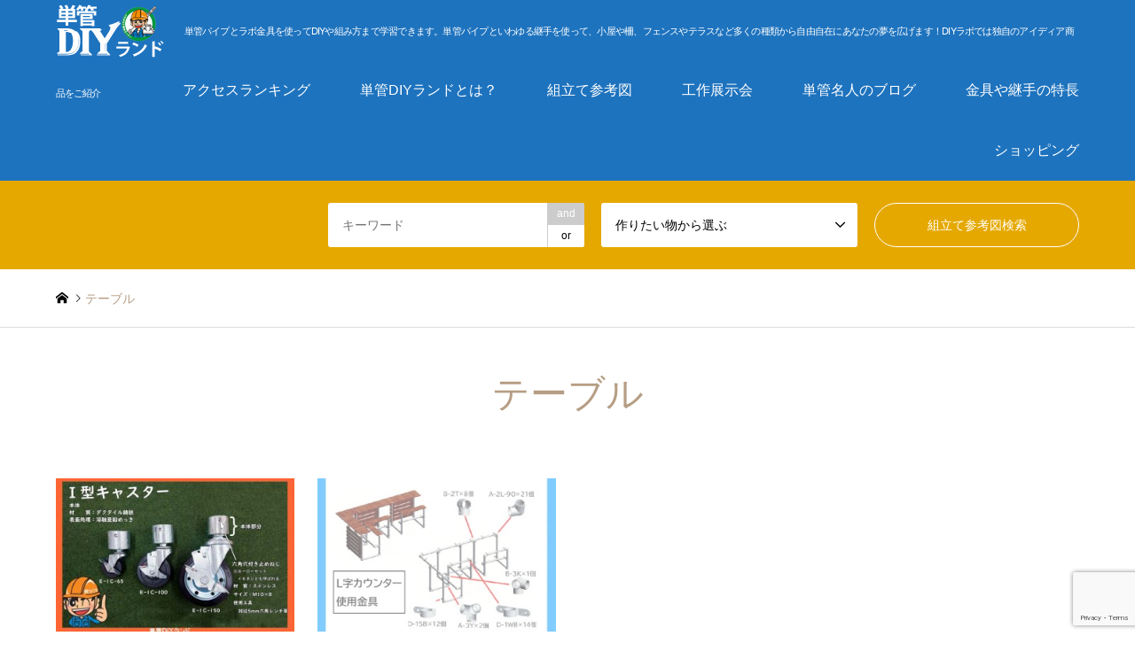

--- FILE ---
content_type: text/html; charset=UTF-8
request_url: https://www.tankan-diy-land.com/tag/%E3%83%86%E3%83%BC%E3%83%96%E3%83%AB
body_size: 17943
content:
<!DOCTYPE html><html dir="ltr" lang="ja" prefix="og: https://ogp.me/ns#"><head><meta charset="UTF-8"> <!--[if IE]><meta http-equiv="X-UA-Compatible" content="IE=edge"><![endif]--><meta name="viewport" content="width=device-width"><meta name="description" content="単管パイプとラボ金具を使ってDIYや組み方まで学習できます。単管パイプといわゆる継手を使って、小屋や柵、フェンスやテラスなど多くの種類から自由自在にあなたの夢を広げます！DIYラボでは独自のアイディア商品をご紹介"><link rel="pingback" href="https://www.tankan-diy-land.com/xmlrpc.php"><link rel="shortcut icon" href="https://www.tankan-diy-land.com/wp-content/uploads/2018/07/tankan_icon_32.png"><title>テーブル | 単管パイプのDIYや組み方の学習なら単管DIYランド</title><meta name="robots" content="max-snippet:-1, max-image-preview:large, max-video-preview:-1" /><meta name="google-site-verification" content="S12MJij-VLgxBo77T71_0qJeIzUT2L4OZz76X6d0AHs" /><link rel="canonical" href="https://www.tankan-diy-land.com/tag/%e3%83%86%e3%83%bc%e3%83%96%e3%83%ab" /><link rel="next" href="https://www.tankan-diy-land.com/tag/%E3%83%86%E3%83%BC%E3%83%96%E3%83%AB/page/2" /><meta name="generator" content="All in One SEO (AIOSEO) 4.7.4.2" /> <script type="application/ld+json" class="aioseo-schema">{"@context":"https:\/\/schema.org","@graph":[{"@type":"BreadcrumbList","@id":"https:\/\/www.tankan-diy-land.com\/tag\/%E3%83%86%E3%83%BC%E3%83%96%E3%83%AB#breadcrumblist","itemListElement":[{"@type":"ListItem","@id":"https:\/\/www.tankan-diy-land.com\/#listItem","position":1,"name":"\u5bb6","item":"https:\/\/www.tankan-diy-land.com\/","nextItem":"https:\/\/www.tankan-diy-land.com\/tag\/%e3%83%86%e3%83%bc%e3%83%96%e3%83%ab#listItem"},{"@type":"ListItem","@id":"https:\/\/www.tankan-diy-land.com\/tag\/%e3%83%86%e3%83%bc%e3%83%96%e3%83%ab#listItem","position":2,"name":"\u30c6\u30fc\u30d6\u30eb","previousItem":"https:\/\/www.tankan-diy-land.com\/#listItem"}]},{"@type":"CollectionPage","@id":"https:\/\/www.tankan-diy-land.com\/tag\/%E3%83%86%E3%83%BC%E3%83%96%E3%83%AB#collectionpage","url":"https:\/\/www.tankan-diy-land.com\/tag\/%E3%83%86%E3%83%BC%E3%83%96%E3%83%AB","name":"\u30c6\u30fc\u30d6\u30eb | \u5358\u7ba1\u30d1\u30a4\u30d7\u306eDIY\u3084\u7d44\u307f\u65b9\u306e\u5b66\u7fd2\u306a\u3089\u5358\u7ba1DIY\u30e9\u30f3\u30c9","inLanguage":"ja","isPartOf":{"@id":"https:\/\/www.tankan-diy-land.com\/#website"},"breadcrumb":{"@id":"https:\/\/www.tankan-diy-land.com\/tag\/%E3%83%86%E3%83%BC%E3%83%96%E3%83%AB#breadcrumblist"}},{"@type":"Organization","@id":"https:\/\/www.tankan-diy-land.com\/#organization","name":"\u5358\u7ba1\u30d1\u30a4\u30d7\u306eDIY\u3084\u7d44\u307f\u65b9\u306e\u5b66\u7fd2\u306a\u3089\u5358\u7ba1DIY\u30e9\u30f3\u30c9","description":"\u5358\u7ba1\u30d1\u30a4\u30d7\u3068\u30e9\u30dc\u91d1\u5177\u3092\u4f7f\u3063\u3066DIY\u3084\u7d44\u307f\u65b9\u307e\u3067\u5b66\u7fd2\u3067\u304d\u307e\u3059\u3002\u5358\u7ba1\u30d1\u30a4\u30d7\u3068\u3044\u308f\u3086\u308b\u7d99\u624b\u3092\u4f7f\u3063\u3066\u3001\u5c0f\u5c4b\u3084\u67f5\u3001\u30d5\u30a7\u30f3\u30b9\u3084\u30c6\u30e9\u30b9\u306a\u3069\u591a\u304f\u306e\u7a2e\u985e\u304b\u3089\u81ea\u7531\u81ea\u5728\u306b\u3042\u306a\u305f\u306e\u5922\u3092\u5e83\u3052\u307e\u3059\uff01DIY\u30e9\u30dc\u3067\u306f\u72ec\u81ea\u306e\u30a2\u30a4\u30c7\u30a3\u30a2\u5546\u54c1\u3092\u3054\u7d39\u4ecb","url":"https:\/\/www.tankan-diy-land.com\/"},{"@type":"WebSite","@id":"https:\/\/www.tankan-diy-land.com\/#website","url":"https:\/\/www.tankan-diy-land.com\/","name":"\u5358\u7ba1\u30d1\u30a4\u30d7\u306eDIY\u3084\u7d44\u307f\u65b9\u306e\u5b66\u7fd2\u306a\u3089\u5358\u7ba1DIY\u30e9\u30f3\u30c9","description":"\u5358\u7ba1\u30d1\u30a4\u30d7\u3068\u30e9\u30dc\u91d1\u5177\u3092\u4f7f\u3063\u3066DIY\u3084\u7d44\u307f\u65b9\u307e\u3067\u5b66\u7fd2\u3067\u304d\u307e\u3059\u3002\u5358\u7ba1\u30d1\u30a4\u30d7\u3068\u3044\u308f\u3086\u308b\u7d99\u624b\u3092\u4f7f\u3063\u3066\u3001\u5c0f\u5c4b\u3084\u67f5\u3001\u30d5\u30a7\u30f3\u30b9\u3084\u30c6\u30e9\u30b9\u306a\u3069\u591a\u304f\u306e\u7a2e\u985e\u304b\u3089\u81ea\u7531\u81ea\u5728\u306b\u3042\u306a\u305f\u306e\u5922\u3092\u5e83\u3052\u307e\u3059\uff01DIY\u30e9\u30dc\u3067\u306f\u72ec\u81ea\u306e\u30a2\u30a4\u30c7\u30a3\u30a2\u5546\u54c1\u3092\u3054\u7d39\u4ecb","inLanguage":"ja","publisher":{"@id":"https:\/\/www.tankan-diy-land.com\/#organization"}}]}</script> <link rel='dns-prefetch' href='//widgetlogic.org' /><link rel='dns-prefetch' href='//secure.gravatar.com' /><link rel='dns-prefetch' href='//stats.wp.com' /><link rel='dns-prefetch' href='//v0.wordpress.com' /><link rel="alternate" type="application/rss+xml" title="単管パイプのDIYや組み方の学習なら単管DIYランド &raquo; フィード" href="https://www.tankan-diy-land.com/feed" /><link rel="alternate" type="application/rss+xml" title="単管パイプのDIYや組み方の学習なら単管DIYランド &raquo; コメントフィード" href="https://www.tankan-diy-land.com/comments/feed" /><link rel="alternate" type="application/rss+xml" title="単管パイプのDIYや組み方の学習なら単管DIYランド &raquo; テーブル タグのフィード" href="https://www.tankan-diy-land.com/tag/%e3%83%86%e3%83%bc%e3%83%96%e3%83%ab/feed" /><link rel='stylesheet' id='style-css' href='https://www.tankan-diy-land.com/wp-content/cache/autoptimize/autoptimize_single_8acabd6d1b56eb441ea20ad700ee766b.php?ver=1.21' type='text/css' media='all' /><link rel='stylesheet' id='wp-block-library-css' href='https://www.tankan-diy-land.com/wp-includes/css/dist/block-library/style.min.css?ver=6.6.4' type='text/css' media='all' /><link rel='stylesheet' id='bp3d-custom-style-css' href='https://www.tankan-diy-land.com/wp-content/cache/autoptimize/autoptimize_single_c80c069439a3277a42b102228dbff83a.php?ver=1.5.0' type='text/css' media='all' /><link rel='stylesheet' id='bp3d-public-css' href='https://www.tankan-diy-land.com/wp-content/cache/autoptimize/autoptimize_single_280d43e39889c07a896a75e9a501058e.php?ver=1.5.0' type='text/css' media='all' /><link rel='stylesheet' id='mediaelement-css' href='https://www.tankan-diy-land.com/wp-includes/js/mediaelement/mediaelementplayer-legacy.min.css?ver=4.2.17' type='text/css' media='all' /><link rel='stylesheet' id='wp-mediaelement-css' href='https://www.tankan-diy-land.com/wp-includes/js/mediaelement/wp-mediaelement.min.css?ver=6.6.4' type='text/css' media='all' /><style id='jetpack-sharing-buttons-style-inline-css' type='text/css'>.jetpack-sharing-buttons__services-list{display:flex;flex-direction:row;flex-wrap:wrap;gap:0;list-style-type:none;margin:5px;padding:0}.jetpack-sharing-buttons__services-list.has-small-icon-size{font-size:12px}.jetpack-sharing-buttons__services-list.has-normal-icon-size{font-size:16px}.jetpack-sharing-buttons__services-list.has-large-icon-size{font-size:24px}.jetpack-sharing-buttons__services-list.has-huge-icon-size{font-size:36px}@media print{.jetpack-sharing-buttons__services-list{display:none!important}}.editor-styles-wrapper .wp-block-jetpack-sharing-buttons{gap:0;padding-inline-start:0}ul.jetpack-sharing-buttons__services-list.has-background{padding:1.25em 2.375em}</style><link rel='stylesheet' id='block-widget-css' href='https://www.tankan-diy-land.com/wp-content/cache/autoptimize/autoptimize_single_710940a2b53cc3eb73614b02ad89c67c.php?ver=1726125430' type='text/css' media='all' /><style id='classic-theme-styles-inline-css' type='text/css'>/*! This file is auto-generated */
.wp-block-button__link{color:#fff;background-color:#32373c;border-radius:9999px;box-shadow:none;text-decoration:none;padding:calc(.667em + 2px) calc(1.333em + 2px);font-size:1.125em}.wp-block-file__button{background:#32373c;color:#fff;text-decoration:none}</style><style id='global-styles-inline-css' type='text/css'>:root{--wp--preset--aspect-ratio--square: 1;--wp--preset--aspect-ratio--4-3: 4/3;--wp--preset--aspect-ratio--3-4: 3/4;--wp--preset--aspect-ratio--3-2: 3/2;--wp--preset--aspect-ratio--2-3: 2/3;--wp--preset--aspect-ratio--16-9: 16/9;--wp--preset--aspect-ratio--9-16: 9/16;--wp--preset--color--black: #000000;--wp--preset--color--cyan-bluish-gray: #abb8c3;--wp--preset--color--white: #ffffff;--wp--preset--color--pale-pink: #f78da7;--wp--preset--color--vivid-red: #cf2e2e;--wp--preset--color--luminous-vivid-orange: #ff6900;--wp--preset--color--luminous-vivid-amber: #fcb900;--wp--preset--color--light-green-cyan: #7bdcb5;--wp--preset--color--vivid-green-cyan: #00d084;--wp--preset--color--pale-cyan-blue: #8ed1fc;--wp--preset--color--vivid-cyan-blue: #0693e3;--wp--preset--color--vivid-purple: #9b51e0;--wp--preset--gradient--vivid-cyan-blue-to-vivid-purple: linear-gradient(135deg,rgba(6,147,227,1) 0%,rgb(155,81,224) 100%);--wp--preset--gradient--light-green-cyan-to-vivid-green-cyan: linear-gradient(135deg,rgb(122,220,180) 0%,rgb(0,208,130) 100%);--wp--preset--gradient--luminous-vivid-amber-to-luminous-vivid-orange: linear-gradient(135deg,rgba(252,185,0,1) 0%,rgba(255,105,0,1) 100%);--wp--preset--gradient--luminous-vivid-orange-to-vivid-red: linear-gradient(135deg,rgba(255,105,0,1) 0%,rgb(207,46,46) 100%);--wp--preset--gradient--very-light-gray-to-cyan-bluish-gray: linear-gradient(135deg,rgb(238,238,238) 0%,rgb(169,184,195) 100%);--wp--preset--gradient--cool-to-warm-spectrum: linear-gradient(135deg,rgb(74,234,220) 0%,rgb(151,120,209) 20%,rgb(207,42,186) 40%,rgb(238,44,130) 60%,rgb(251,105,98) 80%,rgb(254,248,76) 100%);--wp--preset--gradient--blush-light-purple: linear-gradient(135deg,rgb(255,206,236) 0%,rgb(152,150,240) 100%);--wp--preset--gradient--blush-bordeaux: linear-gradient(135deg,rgb(254,205,165) 0%,rgb(254,45,45) 50%,rgb(107,0,62) 100%);--wp--preset--gradient--luminous-dusk: linear-gradient(135deg,rgb(255,203,112) 0%,rgb(199,81,192) 50%,rgb(65,88,208) 100%);--wp--preset--gradient--pale-ocean: linear-gradient(135deg,rgb(255,245,203) 0%,rgb(182,227,212) 50%,rgb(51,167,181) 100%);--wp--preset--gradient--electric-grass: linear-gradient(135deg,rgb(202,248,128) 0%,rgb(113,206,126) 100%);--wp--preset--gradient--midnight: linear-gradient(135deg,rgb(2,3,129) 0%,rgb(40,116,252) 100%);--wp--preset--font-size--small: 13px;--wp--preset--font-size--medium: 20px;--wp--preset--font-size--large: 36px;--wp--preset--font-size--x-large: 42px;--wp--preset--spacing--20: 0.44rem;--wp--preset--spacing--30: 0.67rem;--wp--preset--spacing--40: 1rem;--wp--preset--spacing--50: 1.5rem;--wp--preset--spacing--60: 2.25rem;--wp--preset--spacing--70: 3.38rem;--wp--preset--spacing--80: 5.06rem;--wp--preset--shadow--natural: 6px 6px 9px rgba(0, 0, 0, 0.2);--wp--preset--shadow--deep: 12px 12px 50px rgba(0, 0, 0, 0.4);--wp--preset--shadow--sharp: 6px 6px 0px rgba(0, 0, 0, 0.2);--wp--preset--shadow--outlined: 6px 6px 0px -3px rgba(255, 255, 255, 1), 6px 6px rgba(0, 0, 0, 1);--wp--preset--shadow--crisp: 6px 6px 0px rgba(0, 0, 0, 1);}:where(.is-layout-flex){gap: 0.5em;}:where(.is-layout-grid){gap: 0.5em;}body .is-layout-flex{display: flex;}.is-layout-flex{flex-wrap: wrap;align-items: center;}.is-layout-flex > :is(*, div){margin: 0;}body .is-layout-grid{display: grid;}.is-layout-grid > :is(*, div){margin: 0;}:where(.wp-block-columns.is-layout-flex){gap: 2em;}:where(.wp-block-columns.is-layout-grid){gap: 2em;}:where(.wp-block-post-template.is-layout-flex){gap: 1.25em;}:where(.wp-block-post-template.is-layout-grid){gap: 1.25em;}.has-black-color{color: var(--wp--preset--color--black) !important;}.has-cyan-bluish-gray-color{color: var(--wp--preset--color--cyan-bluish-gray) !important;}.has-white-color{color: var(--wp--preset--color--white) !important;}.has-pale-pink-color{color: var(--wp--preset--color--pale-pink) !important;}.has-vivid-red-color{color: var(--wp--preset--color--vivid-red) !important;}.has-luminous-vivid-orange-color{color: var(--wp--preset--color--luminous-vivid-orange) !important;}.has-luminous-vivid-amber-color{color: var(--wp--preset--color--luminous-vivid-amber) !important;}.has-light-green-cyan-color{color: var(--wp--preset--color--light-green-cyan) !important;}.has-vivid-green-cyan-color{color: var(--wp--preset--color--vivid-green-cyan) !important;}.has-pale-cyan-blue-color{color: var(--wp--preset--color--pale-cyan-blue) !important;}.has-vivid-cyan-blue-color{color: var(--wp--preset--color--vivid-cyan-blue) !important;}.has-vivid-purple-color{color: var(--wp--preset--color--vivid-purple) !important;}.has-black-background-color{background-color: var(--wp--preset--color--black) !important;}.has-cyan-bluish-gray-background-color{background-color: var(--wp--preset--color--cyan-bluish-gray) !important;}.has-white-background-color{background-color: var(--wp--preset--color--white) !important;}.has-pale-pink-background-color{background-color: var(--wp--preset--color--pale-pink) !important;}.has-vivid-red-background-color{background-color: var(--wp--preset--color--vivid-red) !important;}.has-luminous-vivid-orange-background-color{background-color: var(--wp--preset--color--luminous-vivid-orange) !important;}.has-luminous-vivid-amber-background-color{background-color: var(--wp--preset--color--luminous-vivid-amber) !important;}.has-light-green-cyan-background-color{background-color: var(--wp--preset--color--light-green-cyan) !important;}.has-vivid-green-cyan-background-color{background-color: var(--wp--preset--color--vivid-green-cyan) !important;}.has-pale-cyan-blue-background-color{background-color: var(--wp--preset--color--pale-cyan-blue) !important;}.has-vivid-cyan-blue-background-color{background-color: var(--wp--preset--color--vivid-cyan-blue) !important;}.has-vivid-purple-background-color{background-color: var(--wp--preset--color--vivid-purple) !important;}.has-black-border-color{border-color: var(--wp--preset--color--black) !important;}.has-cyan-bluish-gray-border-color{border-color: var(--wp--preset--color--cyan-bluish-gray) !important;}.has-white-border-color{border-color: var(--wp--preset--color--white) !important;}.has-pale-pink-border-color{border-color: var(--wp--preset--color--pale-pink) !important;}.has-vivid-red-border-color{border-color: var(--wp--preset--color--vivid-red) !important;}.has-luminous-vivid-orange-border-color{border-color: var(--wp--preset--color--luminous-vivid-orange) !important;}.has-luminous-vivid-amber-border-color{border-color: var(--wp--preset--color--luminous-vivid-amber) !important;}.has-light-green-cyan-border-color{border-color: var(--wp--preset--color--light-green-cyan) !important;}.has-vivid-green-cyan-border-color{border-color: var(--wp--preset--color--vivid-green-cyan) !important;}.has-pale-cyan-blue-border-color{border-color: var(--wp--preset--color--pale-cyan-blue) !important;}.has-vivid-cyan-blue-border-color{border-color: var(--wp--preset--color--vivid-cyan-blue) !important;}.has-vivid-purple-border-color{border-color: var(--wp--preset--color--vivid-purple) !important;}.has-vivid-cyan-blue-to-vivid-purple-gradient-background{background: var(--wp--preset--gradient--vivid-cyan-blue-to-vivid-purple) !important;}.has-light-green-cyan-to-vivid-green-cyan-gradient-background{background: var(--wp--preset--gradient--light-green-cyan-to-vivid-green-cyan) !important;}.has-luminous-vivid-amber-to-luminous-vivid-orange-gradient-background{background: var(--wp--preset--gradient--luminous-vivid-amber-to-luminous-vivid-orange) !important;}.has-luminous-vivid-orange-to-vivid-red-gradient-background{background: var(--wp--preset--gradient--luminous-vivid-orange-to-vivid-red) !important;}.has-very-light-gray-to-cyan-bluish-gray-gradient-background{background: var(--wp--preset--gradient--very-light-gray-to-cyan-bluish-gray) !important;}.has-cool-to-warm-spectrum-gradient-background{background: var(--wp--preset--gradient--cool-to-warm-spectrum) !important;}.has-blush-light-purple-gradient-background{background: var(--wp--preset--gradient--blush-light-purple) !important;}.has-blush-bordeaux-gradient-background{background: var(--wp--preset--gradient--blush-bordeaux) !important;}.has-luminous-dusk-gradient-background{background: var(--wp--preset--gradient--luminous-dusk) !important;}.has-pale-ocean-gradient-background{background: var(--wp--preset--gradient--pale-ocean) !important;}.has-electric-grass-gradient-background{background: var(--wp--preset--gradient--electric-grass) !important;}.has-midnight-gradient-background{background: var(--wp--preset--gradient--midnight) !important;}.has-small-font-size{font-size: var(--wp--preset--font-size--small) !important;}.has-medium-font-size{font-size: var(--wp--preset--font-size--medium) !important;}.has-large-font-size{font-size: var(--wp--preset--font-size--large) !important;}.has-x-large-font-size{font-size: var(--wp--preset--font-size--x-large) !important;}
:where(.wp-block-post-template.is-layout-flex){gap: 1.25em;}:where(.wp-block-post-template.is-layout-grid){gap: 1.25em;}
:where(.wp-block-columns.is-layout-flex){gap: 2em;}:where(.wp-block-columns.is-layout-grid){gap: 2em;}
:root :where(.wp-block-pullquote){font-size: 1.5em;line-height: 1.6;}</style><link rel='stylesheet' id='contact-form-7-css' href='https://www.tankan-diy-land.com/wp-content/cache/autoptimize/autoptimize_single_3fd2afa98866679439097f4ab102fe0a.php?ver=5.9.8' type='text/css' media='all' /><link rel='stylesheet' id='responsive-lightbox-swipebox-css' href='https://www.tankan-diy-land.com/wp-content/plugins/responsive-lightbox/assets/swipebox/swipebox.min.css?ver=2.4.8' type='text/css' media='all' /><link rel='stylesheet' id='wc-shortcodes-style-css' href='https://www.tankan-diy-land.com/wp-content/cache/autoptimize/autoptimize_single_e44d82ea2fcf613bc810f97e674331e8.php?ver=3.46' type='text/css' media='all' /><link rel='stylesheet' id='video-js-css' href='https://www.tankan-diy-land.com/wp-content/plugins/video-embed-thumbnail-generator/video-js/video-js.min.css?ver=7.14.3' type='text/css' media='all' /><link rel='stylesheet' id='video-js-kg-skin-css' href='https://www.tankan-diy-land.com/wp-content/cache/autoptimize/autoptimize_single_83a8376ab52420c5ff211cc64b15a1f2.php?ver=4.10.2' type='text/css' media='all' /><link rel='stylesheet' id='kgvid_video_styles-css' href='https://www.tankan-diy-land.com/wp-content/cache/autoptimize/autoptimize_single_981befe4b5b886a64b73d5dade86e79b.php?ver=4.10.2' type='text/css' media='all' /><link rel='stylesheet' id='wordpresscanvas-font-awesome-css' href='https://www.tankan-diy-land.com/wp-content/plugins/wc-shortcodes/public/assets/css/font-awesome.min.css?ver=4.7.0' type='text/css' media='all' /> <script defer type="text/javascript" src="https://www.tankan-diy-land.com/wp-content/cache/autoptimize/autoptimize_single_c48017d9c39249907e5e79317557147a.php?ver=6.6.4" id="ava-test-js-js"></script> <script type="text/javascript" src="https://www.tankan-diy-land.com/wp-includes/js/jquery/jquery.min.js?ver=3.7.1" id="jquery-core-js"></script> <script defer type="text/javascript" src="https://www.tankan-diy-land.com/wp-includes/js/jquery/jquery-migrate.min.js?ver=3.4.1" id="jquery-migrate-js"></script> <script defer type="text/javascript" src="https://www.tankan-diy-land.com/wp-content/plugins/responsive-lightbox/assets/swipebox/jquery.swipebox.min.js?ver=2.4.8" id="responsive-lightbox-swipebox-js"></script> <script defer type="text/javascript" src="https://www.tankan-diy-land.com/wp-includes/js/underscore.min.js?ver=1.13.4" id="underscore-js"></script> <script defer type="text/javascript" src="https://www.tankan-diy-land.com/wp-content/plugins/responsive-lightbox/assets/infinitescroll/infinite-scroll.pkgd.min.js?ver=6.6.4" id="responsive-lightbox-infinite-scroll-js"></script> <script defer id="responsive-lightbox-js-before" src="[data-uri]"></script> <script defer type="text/javascript" src="https://www.tankan-diy-land.com/wp-content/cache/autoptimize/autoptimize_single_3cc42d8626dc6493ef33f0bae9dcb958.php?ver=2.4.8" id="responsive-lightbox-js"></script> <link rel="https://api.w.org/" href="https://www.tankan-diy-land.com/wp-json/" /><link rel="alternate" title="JSON" type="application/json" href="https://www.tankan-diy-land.com/wp-json/wp/v2/tags/267" /><style>img#wpstats{display:none}</style><link rel="stylesheet" href="https://www.tankan-diy-land.com/wp-content/cache/autoptimize/autoptimize_single_52ad2a777935ae1d9948b9a2c1f36691.php?ver=1.21"><link rel="stylesheet" href="https://www.tankan-diy-land.com/wp-content/cache/autoptimize/autoptimize_single_d1d19ed37001d2feec193810303d189a.php?ver=1.21"><link rel="stylesheet" href="https://www.tankan-diy-land.com/wp-content/cache/autoptimize/autoptimize_single_66d469049998a9e0524a667d20f768bf.php?ver=1.21"><link rel="stylesheet" href="https://www.tankan-diy-land.com/wp-content/cache/autoptimize/autoptimize_single_6b1b77c78c307aba61afe4b78dbb6179.php?ver=1.21"> <script defer src="https://www.tankan-diy-land.com/wp-content/cache/autoptimize/autoptimize_single_6516449ed5089677ed3d7e2f11fc8942.php?ver=1.21"></script> <script defer src="https://www.tankan-diy-land.com/wp-content/cache/autoptimize/autoptimize_single_cea099e99d45ae0cf91f173876e3d4c3.php?ver=1.21"></script> <script defer src="https://www.tankan-diy-land.com/wp-content/cache/autoptimize/autoptimize_single_1bf3d18c25485390239c7cd1a9a97c3b.php?ver=1.21"></script> <script defer src="https://www.tankan-diy-land.com/wp-content/cache/autoptimize/autoptimize_single_df8c9ac6de63eafed6183db5f20708d4.php?ver=1.21"></script> <script defer src="https://www.tankan-diy-land.com/wp-content/cache/autoptimize/autoptimize_single_dae3acf2d67ed03a498b056a39a21a39.php?ver=1.21"></script> <script defer src="https://www.tankan-diy-land.com/wp-content/themes/gensen_tcd050/js/jquery.chosen.min.js?ver=1.21"></script> <link rel="stylesheet" href="https://www.tankan-diy-land.com/wp-content/cache/autoptimize/autoptimize_single_fa5ca5d93988720085c51c63bd858689.php?ver=1.21"><style type="text/css">body, input, textarea, select { font-family: "Segoe UI", Verdana, "游ゴシック", YuGothic, "Hiragino Kaku Gothic ProN", Meiryo, sans-serif; }
.rich_font { font-family: "Hiragino Sans", "ヒラギノ角ゴ ProN", "Hiragino Kaku Gothic ProN", "游ゴシック", YuGothic, "メイリオ", Meiryo, sans-serif; font-weight: 500; }

#header_logo #logo_text .logo { font-size:36px; }
#header_logo_fix #logo_text_fixed .logo { font-size:36px; }
#footer_logo .logo_text { font-size:36px; }
#post_title { font-size:30px; }
.post_content { font-size:14px; }
#archive_headline { font-size:42px; }
#archive_desc { font-size:14px; }
  
@media screen and (max-width:1024px) {
  #header_logo #logo_text .logo { font-size:26px; }
  #header_logo_fix #logo_text_fixed .logo { font-size:26px; }
  #footer_logo .logo_text { font-size:26px; }
  #post_title { font-size:16px; }
  .post_content { font-size:14px; }
  #archive_headline { font-size:20px; }
  #archive_desc { font-size:14px; }
}


#site_wrap { display:none; }
#site_loader_overlay {
  background: #fff;
  opacity: 1;
  position: fixed;
  top: 0px;
  left: 0px;
  width: 100%;
  height: 100%;
  width: 100vw;
  height: 100vh;
  z-index: 99999;
}
#site_loader_animation {
  margin: -22px 0 0 -22px;
  width: 44px;
  height: 44px;
  position: fixed;
  top: 50%;
  left: 50%;
}
#site_loader_animation:before {
  position: absolute;
  bottom: 0;
  left: 0;
  display: block;
  width: 12px;
  height: 12px;
  content: '';
  box-shadow: 16px 0 0 rgba(0,119,179, 1), 32px 0 0 rgba(0,119,179, 1), 0 -16px 0 rgba(0,119,179, 1), 16px -16px 0 rgba(0,119,179, 1), 32px -16px 0 rgba(0,119,179, 1), 0 -32px rgba(0,119,179, 1), 16px -32px rgba(0,119,179, 1), 32px -32px rgba(87,189,204, 0);
  animation: loading-square-loader 5.4s linear forwards infinite;
}
#site_loader_animation:after {
  position: absolute;
  bottom: 10px;
  left: 0;
  display: block;
  width: 12px;
  height: 12px;
  background-color: rgba(87,189,204, 1);
  opacity: 0;
  content: '';
  animation: loading-square-base 5.4s linear forwards infinite;
}
@-webkit-keyframes loading-square-base {
  0% { bottom: 10px; opacity: 0; }
  5%, 50% { bottom: 0; opacity: 1; }
  55%, 100% { bottom: -10px; opacity: 0; }
}
@keyframes loading-square-base {
  0% { bottom: 10px; opacity: 0; }
  5%, 50% { bottom: 0; opacity: 1; }
  55%, 100% { bottom: -10px; opacity: 0; }
}
@-webkit-keyframes loading-square-loader {
  0% { box-shadow: 16px -8px rgba(0,119,179, 0), 32px 0 rgba(0,119,179, 0), 0 -16px rgba(0,119,179, 0), 16px -16px rgba(0,119,179, 0), 32px -16px rgba(0,119,179, 0), 0 -32px rgba(0,119,179, 0), 16px -32px rgba(0,119,179, 0), 32px -32px rgba(242, 205, 123, 0); }
  5% { box-shadow: 16px -8px rgba(0,119,179, 0), 32px 0 rgba(0,119,179, 0), 0 -16px rgba(0,119,179, 0), 16px -16px rgba(0,119,179, 0), 32px -16px rgba(0,119,179, 0), 0 -32px rgba(0,119,179, 0), 16px -32px rgba(0,119,179, 0), 32px -32px rgba(242, 205, 123, 0); }
  10% { box-shadow: 16px 0 rgba(0,119,179, 1), 32px -8px rgba(0,119,179, 0), 0 -16px rgba(0,119,179, 0), 16px -16px rgba(0,119,179, 0), 32px -16px rgba(0,119,179, 0), 0 -32px rgba(0,119,179, 0), 16px -32px rgba(0,119,179, 0), 32px -32px rgba(242, 205, 123, 0); }
  15% { box-shadow: 16px 0 rgba(0,119,179, 1), 32px 0 rgba(0,119,179, 1), 0 -24px rgba(0,119,179, 0), 16px -16px rgba(0,119,179, 0), 32px -16px rgba(0,119,179, 0), 0 -32px rgba(0,119,179, 0), 16px -32px rgba(0,119,179, 0), 32px -32px rgba(242, 205, 123, 0); }
  20% { box-shadow: 16px 0 rgba(0,119,179, 1), 32px 0 rgba(0,119,179, 1), 0 -16px rgba(0,119,179, 1), 16px -24px rgba(0,119,179, 0), 32px -16px rgba(0,119,179, 0), 0 -32px rgba(0,119,179, 0), 16px -32px rgba(0,119,179, 0), 32px -32px rgba(242, 205, 123, 0); }
  25% { box-shadow: 16px 0 rgba(0,119,179, 1), 32px 0 rgba(0,119,179, 1), 0 -16px rgba(0,119,179, 1), 16px -16px rgba(0,119,179, 1), 32px -24px rgba(0,119,179, 0), 0 -32px rgba(0,119,179, 0), 16px -32px rgba(0,119,179, 0), 32px -32px rgba(242, 205, 123, 0); }
  30% { box-shadow: 16px 0 rgba(0,119,179, 1), 32px 0 rgba(0,119,179, 1), 0 -16px rgba(0,119,179, 1), 16px -16px rgba(0,119,179, 1), 32px -16px rgba(0,119,179, 1), 0 -50px rgba(0,119,179, 0), 16px -32px rgba(0,119,179, 0), 32px -32px rgba(242, 205, 123, 0); }
  35% { box-shadow: 16px 0 rgba(0,119,179, 1), 32px 0 rgba(0,119,179, 1), 0 -16px rgba(0,119,179, 1), 16px -16px rgba(0,119,179, 1), 32px -16px rgba(0,119,179, 1), 0 -32px rgba(0,119,179, 1), 16px -50px rgba(0,119,179, 0), 32px -32px rgba(242, 205, 123, 0); }
  40% { box-shadow: 16px 0 rgba(0,119,179, 1), 32px 0 rgba(0,119,179, 1), 0 -16px rgba(0,119,179, 1), 16px -16px rgba(0,119,179, 1), 32px -16px rgba(0,119,179, 1), 0 -32px rgba(0,119,179, 1), 16px -32px rgba(0,119,179, 1), 32px -50px rgba(242, 205, 123, 0); }
  45%, 55% { box-shadow: 16px 0 rgba(0,119,179, 1), 32px 0 rgba(0,119,179, 1), 0 -16px rgba(0,119,179, 1), 16px -16px rgba(0,119,179, 1), 32px -16px rgba(0,119,179, 1), 0 -32px rgba(0,119,179, 1), 16px -32px rgba(0,119,179, 1), 32px -32px rgba(87,189,204, 1); }
  60% { box-shadow: 16px 8px rgba(0,119,179, 0), 32px 0 rgba(0,119,179, 1), 0 -16px rgba(0,119,179, 1), 16px -16px rgba(0,119,179, 1), 32px -16px rgba(0,119,179, 1), 0 -32px rgba(0,119,179, 1), 16px -32px rgba(0,119,179, 1), 32px -32px rgba(87,189,204, 1); }
  65% { box-shadow: 16px 8px rgba(0,119,179, 0), 32px 8px rgba(0,119,179, 0), 0 -16px rgba(0,119,179, 1), 16px -16px rgba(0,119,179, 1), 32px -16px rgba(0,119,179, 1), 0 -32px rgba(0,119,179, 1), 16px -32px rgba(0,119,179, 1), 32px -32px rgba(87,189,204, 1); }
  70% { box-shadow: 16px 8px rgba(0,119,179, 0), 32px 8px rgba(0,119,179, 0), 0 -8px rgba(0,119,179, 0), 16px -16px rgba(0,119,179, 1), 32px -16px rgba(0,119,179, 1), 0 -32px rgba(0,119,179, 1), 16px -32px rgba(0,119,179, 1), 32px -32px rgba(87,189,204, 1); }
  75% { box-shadow: 16px 8px rgba(0,119,179, 0), 32px 8px rgba(0,119,179, 0), 0 -8px rgba(0,119,179, 0), 16px -8px rgba(0,119,179, 0), 32px -16px rgba(0,119,179, 1), 0 -32px rgba(0,119,179, 1), 16px -32px rgba(0,119,179, 1), 32px -32px rgba(87,189,204, 1); }
  80% { box-shadow: 16px 8px rgba(0,119,179, 0), 32px 8px rgba(0,119,179, 0), 0 -8px rgba(0,119,179, 0), 16px -8px rgba(0,119,179, 0), 32px -8px rgba(0,119,179, 0), 0 -32px rgba(0,119,179, 1), 16px -32px rgba(0,119,179, 1), 32px -32px rgba(87,189,204, 1); }
  85% { box-shadow: 16px 8px rgba(0,119,179, 0), 32px 8px rgba(0,119,179, 0), 0 -8px rgba(0,119,179, 0), 16px -8px rgba(0,119,179, 0), 32px -8px rgba(0,119,179, 0), 0 -24px rgba(0,119,179, 0), 16px -32px rgba(0,119,179, 1), 32px -32px rgba(87,189,204, 1); }
  90% { box-shadow: 16px 8px rgba(0,119,179, 0), 32px 8px rgba(0,119,179, 0), 0 -8px rgba(0,119,179, 0), 16px -8px rgba(0,119,179, 0), 32px -8px rgba(0,119,179, 0), 0 -24px rgba(0,119,179, 0), 16px -24px rgba(0,119,179, 0), 32px -32px rgba(87,189,204, 1); }
  95%, 100% { box-shadow: 16px 8px rgba(0,119,179, 0), 32px 8px rgba(0,119,179, 0), 0 -8px rgba(0,119,179, 0), 16px -8px rgba(0,119,179, 0), 32px -8px rgba(0,119,179, 0), 0 -24px rgba(0,119,179, 0), 16px -24px rgba(0,119,179, 0), 32px -24px rgba(87,189,204, 0); }
}
@keyframes loading-square-loader {
  0% { box-shadow: 16px -8px rgba(0,119,179, 0), 32px 0 rgba(0,119,179, 0), 0 -16px rgba(0,119,179, 0), 16px -16px rgba(0,119,179, 0), 32px -16px rgba(0,119,179, 0), 0 -32px rgba(0,119,179, 0), 16px -32px rgba(0,119,179, 0), 32px -32px rgba(242, 205, 123, 0); }
  5% { box-shadow: 16px -8px rgba(0,119,179, 0), 32px 0 rgba(0,119,179, 0), 0 -16px rgba(0,119,179, 0), 16px -16px rgba(0,119,179, 0), 32px -16px rgba(0,119,179, 0), 0 -32px rgba(0,119,179, 0), 16px -32px rgba(0,119,179, 0), 32px -32px rgba(242, 205, 123, 0); }
  10% { box-shadow: 16px 0 rgba(0,119,179, 1), 32px -8px rgba(0,119,179, 0), 0 -16px rgba(0,119,179, 0), 16px -16px rgba(0,119,179, 0), 32px -16px rgba(0,119,179, 0), 0 -32px rgba(0,119,179, 0), 16px -32px rgba(0,119,179, 0), 32px -32px rgba(242, 205, 123, 0); }
  15% { box-shadow: 16px 0 rgba(0,119,179, 1), 32px 0 rgba(0,119,179, 1), 0 -24px rgba(0,119,179, 0), 16px -16px rgba(0,119,179, 0), 32px -16px rgba(0,119,179, 0), 0 -32px rgba(0,119,179, 0), 16px -32px rgba(0,119,179, 0), 32px -32px rgba(242, 205, 123, 0); }
  20% { box-shadow: 16px 0 rgba(0,119,179, 1), 32px 0 rgba(0,119,179, 1), 0 -16px rgba(0,119,179, 1), 16px -24px rgba(0,119,179, 0), 32px -16px rgba(0,119,179, 0), 0 -32px rgba(0,119,179, 0), 16px -32px rgba(0,119,179, 0), 32px -32px rgba(242, 205, 123, 0); }
  25% { box-shadow: 16px 0 rgba(0,119,179, 1), 32px 0 rgba(0,119,179, 1), 0 -16px rgba(0,119,179, 1), 16px -16px rgba(0,119,179, 1), 32px -24px rgba(0,119,179, 0), 0 -32px rgba(0,119,179, 0), 16px -32px rgba(0,119,179, 0), 32px -32px rgba(242, 205, 123, 0); }
  30% { box-shadow: 16px 0 rgba(0,119,179, 1), 32px 0 rgba(0,119,179, 1), 0 -16px rgba(0,119,179, 1), 16px -16px rgba(0,119,179, 1), 32px -16px rgba(0,119,179, 1), 0 -50px rgba(0,119,179, 0), 16px -32px rgba(0,119,179, 0), 32px -32px rgba(242, 205, 123, 0); }
  35% { box-shadow: 16px 0 rgba(0,119,179, 1), 32px 0 rgba(0,119,179, 1), 0 -16px rgba(0,119,179, 1), 16px -16px rgba(0,119,179, 1), 32px -16px rgba(0,119,179, 1), 0 -32px rgba(0,119,179, 1), 16px -50px rgba(0,119,179, 0), 32px -32px rgba(242, 205, 123, 0); }
  40% { box-shadow: 16px 0 rgba(0,119,179, 1), 32px 0 rgba(0,119,179, 1), 0 -16px rgba(0,119,179, 1), 16px -16px rgba(0,119,179, 1), 32px -16px rgba(0,119,179, 1), 0 -32px rgba(0,119,179, 1), 16px -32px rgba(0,119,179, 1), 32px -50px rgba(242, 205, 123, 0); }
  45%, 55% { box-shadow: 16px 0 rgba(0,119,179, 1), 32px 0 rgba(0,119,179, 1), 0 -16px rgba(0,119,179, 1), 16px -16px rgba(0,119,179, 1), 32px -16px rgba(0,119,179, 1), 0 -32px rgba(0,119,179, 1), 16px -32px rgba(0,119,179, 1), 32px -32px rgba(87,189,204, 1); }
  60% { box-shadow: 16px 8px rgba(0,119,179, 0), 32px 0 rgba(0,119,179, 1), 0 -16px rgba(0,119,179, 1), 16px -16px rgba(0,119,179, 1), 32px -16px rgba(0,119,179, 1), 0 -32px rgba(0,119,179, 1), 16px -32px rgba(0,119,179, 1), 32px -32px rgba(87,189,204, 1); }
  65% { box-shadow: 16px 8px rgba(0,119,179, 0), 32px 8px rgba(0,119,179, 0), 0 -16px rgba(0,119,179, 1), 16px -16px rgba(0,119,179, 1), 32px -16px rgba(0,119,179, 1), 0 -32px rgba(0,119,179, 1), 16px -32px rgba(0,119,179, 1), 32px -32px rgba(87,189,204, 1); }
  70% { box-shadow: 16px 8px rgba(0,119,179, 0), 32px 8px rgba(0,119,179, 0), 0 -8px rgba(0,119,179, 0), 16px -16px rgba(0,119,179, 1), 32px -16px rgba(0,119,179, 1), 0 -32px rgba(0,119,179, 1), 16px -32px rgba(0,119,179, 1), 32px -32px rgba(87,189,204, 1); }
  75% { box-shadow: 16px 8px rgba(0,119,179, 0), 32px 8px rgba(0,119,179, 0), 0 -8px rgba(0,119,179, 0), 16px -8px rgba(0,119,179, 0), 32px -16px rgba(0,119,179, 1), 0 -32px rgba(0,119,179, 1), 16px -32px rgba(0,119,179, 1), 32px -32px rgba(87,189,204, 1); }
  80% { box-shadow: 16px 8px rgba(0,119,179, 0), 32px 8px rgba(0,119,179, 0), 0 -8px rgba(0,119,179, 0), 16px -8px rgba(0,119,179, 0), 32px -8px rgba(0,119,179, 0), 0 -32px rgba(0,119,179, 1), 16px -32px rgba(0,119,179, 1), 32px -32px rgba(87,189,204, 1); }
  85% { box-shadow: 16px 8px rgba(0,119,179, 0), 32px 8px rgba(0,119,179, 0), 0 -8px rgba(0,119,179, 0), 16px -8px rgba(0,119,179, 0), 32px -8px rgba(0,119,179, 0), 0 -24px rgba(0,119,179, 0), 16px -32px rgba(0,119,179, 1), 32px -32px rgba(87,189,204, 1); }
  90% { box-shadow: 16px 8px rgba(0,119,179, 0), 32px 8px rgba(0,119,179, 0), 0 -8px rgba(0,119,179, 0), 16px -8px rgba(0,119,179, 0), 32px -8px rgba(0,119,179, 0), 0 -24px rgba(0,119,179, 0), 16px -24px rgba(0,119,179, 0), 32px -32px rgba(87,189,204, 1); }
  95%, 100% { box-shadow: 16px 8px rgba(0,119,179, 0), 32px 8px rgba(0,119,179, 0), 0 -8px rgba(0,119,179, 0), 16px -8px rgba(0,119,179, 0), 32px -8px rgba(0,119,179, 0), 0 -24px rgba(0,119,179, 0), 16px -24px rgba(0,119,179, 0), 32px -24px rgba(87,189,204, 0); }
}


.image {
-webkit-backface-visibility: hidden;
backface-visibility: hidden;
-webkit-transition-property: background;
-webkit-transition-duration: .75s;
-moz-transition-property: background;
-moz-transition-duration: .75s;
-ms-transition-property: background;
-ms-transition-duration: .75s;
-o-transition-property: background;
-o-transition-duration: .75s;
transition-property: background;
transition-duration: .75s;
}
.image img {
-webkit-backface-visibility: hidden;
backface-visibility: hidden;
-webkit-transition-property: opacity;
-webkit-transition-duration: .5s;
-moz-transition-property: opacity;
-moz-transition-duration: .5s;
-ms-transition-property: opacity;
-ms-transition-duration: .5s;
-o-transition-property: opacity;
-o-transition-duration: .5s;
transition-property: opacity;
transition-duration: .5s;
opacity: 1;
}
.image:hover, a:hover .image {
background: #b69e84;
-webkit-transition-duration: .25s;
-moz-transition-duration: .25s;
-ms-transition-duration: .25s;
-o-transition-duration: .25s;
transition-duration: .25s;
}
.image:hover img, a:hover .image img {
opacity: 0.5;
}

.archive_filter .button input:hover, .archive_sort dt,#post_pagination p, #post_pagination a:hover, #return_top a, .c-pw__btn,
#comment_header ul li a:hover, #comment_header ul li.comment_switch_active a, #comment_header #comment_closed p,
#introduce_slider .slick-dots li button:hover, #introduce_slider .slick-dots li.slick-active button
{ background-color:0077B3; }

#comment_header ul li.comment_switch_active a, #comment_header #comment_closed p, #guest_info input:focus, #comment_textarea textarea:focus
{ border-color:0077B3; }

#comment_header ul li.comment_switch_active a:after, #comment_header #comment_closed p:after
{ border-color:0077B3 transparent transparent transparent; }

.header_search_inputs .chosen-results li[data-option-array-index="0"]
{ background-color:0077B3 !important; border-color:0077B3; }

a:hover, #bread_crumb li a:hover, #bread_crumb li.home a:hover:before, #bread_crumb li.last,
#archive_headline, .archive_header .headline, .archive_filter_headline, #related_post .headline,
#introduce_header .headline, .introduce_list_col .info .title, .introduce_archive_banner_link a:hover,
#recent_news .headline, #recent_news li a:hover, #comment_headline,
.side_headline,.widget_block .wp-block-heading, ul.banner_list li a:hover .caption, .footer_headline, .footer_widget a:hover,
#index_news .entry-date, #recent_news .show_date li .date, .cb_content-carousel a:hover .image .title,#index_news_mobile .entry-date
{ color:0077B3; }

.cb_content-blog_list .archive_link a{ background-color:0077B3; }
#index_news_mobile .archive_link a:hover, .cb_content-blog_list .archive_link a:hover, #load_post a:hover, #submit_comment:hover, .c-pw__btn:hover,.widget_tag_cloud .tagcloud a:hover
{ background-color:57BDCC; }

#header_search select:focus, .header_search_inputs .chosen-with-drop .chosen-single span, #footer_contents a:hover, #footer_nav a:hover, #footer_social_link li:hover:before,
#header_slider .slick-arrow:hover, .cb_content-carousel .slick-arrow:hover
{ color:57BDCC; }

.post_content a, .custom-html-widget a { color:#b69e84; }

#header_search, #index_header_search { background-color:#e5a800; }

#footer_nav { background-color:#F7F7F7; }
#footer_contents { background-color:#009337; }

#header_search_submit { background-color:rgba(30,115,190,0); }
#header_search_submit:hover { background-color:rgba(15,56,117,1.0); }
.cat-category { background-color:#999999 !important; }
.cat-intro_c1 { background-color:#999999 !important; }

@media only screen and (min-width:1025px) {
  #global_menu ul ul a { background-color:0077B3; }
  #global_menu ul ul a:hover, #global_menu ul ul .current-menu-item > a { background-color:57BDCC; }
  #header_top { background-color:#1e73be; }
  .has_header_content #header_top { background-color:rgba(30,115,190,1); }
  .fix_top.header_fix #header_top { background-color:rgba(30,115,190,1); }
  #header_logo a, #global_menu > ul > li > a { color:#ffffff; }
  #header_logo_fix a, .fix_top.header_fix #global_menu > ul > li > a { color:#ffffff; }
  .has_header_content #index_header_search { background-color:rgba(229,168,0,0.9); }
}
@media screen and (max-width:1024px) {
  #global_menu { background-color:0077B3; }
  #global_menu a:hover, #global_menu .current-menu-item > a { background-color:57BDCC; }
  #header_top { background-color:#1e73be; }
  #header_top a, #header_top a:before { color:#ffffff !important; }
  .mobile_fix_top.header_fix #header_top, .mobile_fix_top.header_fix #header.active #header_top { background-color:rgba(30,115,190,1); }
  .mobile_fix_top.header_fix #header_top a, .mobile_fix_top.header_fix #header_top a:before { color:#ffffff !important; }
  .archive_sort dt { color:0077B3; }
  .post-type-archive-news #recent_news .show_date li .date { color:0077B3; }
}


#igxCo { margin-left: 25px;}
#igxCo p { float: left; margin-left: 30px;}

.desc { /*visibility: hidden; display: none; margin-top: -50px;*/ font-size: 11px !important; letter-spacing: -0.07em;}


/* common
---------------------------------------- */
.clr:after {
	content: ".";
	display: block;
	height: 0;
	clear: both;
	visibility: hidden;
}
.clr { display: inline-block;}

/* Hides from IE-mac \*/
* html .clr { height: 1%;}
.clr { display: block;}
/* End hide from IE-mac */





.post_content a[href^="http://tankandiy.shop33.makeshop.jp"] { color: #00f !important; text-decoration: underline !important;}
.post_content a[href^="http://tankandiy.shop33.makeshop.jp"]:hover { color: #6262FF !important;}





.lsp { letter-spacing: 0.1em;}
.lsm { letter-spacing: -0.05em;}
.ctr { text-align: center;}
.fl { float: left;}
.fr { float: right;}
.ti { margin-left: 3em !important; text-indent: -3em !important;}


.cw { color: #fff;}
.cr { color: #f00;}
.cp { color: #f66;}
.co { color: #EA5128/*#f60*/;}
.cg { color: #090;}
.cb { color: #06c;}


.f0 { font-size: 32px;}
.f1 { font-size: 26px;}
.f2 { font-size: 20px; font-weight: normal;}
.f3 { font-size: 16px;}
.f4 { font-size: 13px;}





.cImg,
.cImg{ margin-bottom: 20px; text-align: center;}
.cImg img { padding: 10px; border: 1px solid #e5e5e5;}
.cImg.mb,
.cImg.mb { margin-bottom: 40px;}
.cImg.mbn,
.cImg.mbn { margin-bottom: 0;}
.cImg.bn img { padding: 0; border: none;}
a:hover img { opacity: 0.6; filter: alpha(opacity = 60);}
.cImg .maru { margin-top: 5px; font-size: 14px; font-weight: bold;}
.cImg .maru span { color: #f33; font-size: 24px; line-height: 0.9em; vertical-align: top;}





.tCo { margin: 0 auto 20px; padding: 20px 10px;}
.tCo a { text-decoration: underline;}
.tCo.mt { margin-top: 20px;}
.tCo.mb { margin-bottom: 40px;}
.tCo.mbn { margin-bottom: 0;}
.tCo.pn { padding: 0;}

.tCo p { margin: 0 !important; padding: 0 !important;}
@media screen and (max-width: 767px) {
.tCo .ctr { text-align: left;}	
}
.tCo .mb { margin-bottom: 20px !important;}

.tCo.t1 { color: #000; background: #fff; border: 1px solid #e5e5e5;}
.tCo.t12 { color: #000; background: #fff; border: 1px solid #A09A10;}
.tCo.t13 { color: #000; background: #fff; border: 3px double #ccc;}
.tCo.t14 { color: #000; background: #fff; border: 3px double #A09A10;}

.tCo.t2 { color: #000; border-top: 8px solid #1E73BE; border-bottom: 8px solid #1E73BE;}
.tCo.t22 { color: #000; border-top: 8px solid #1E73BE;}
.tCo.t23 { color: #000; border-bottom: 8px solid #1E73BE;}
.tCo.t24 { color: #000; border-top: 3px double #023F76; border-bottom: 3px double #023F76;}

.tCo.w9 { width: 90%;}
.tCo.w8 { width: 80%;}
.tCo.w7 { width: 70%;}
.tCo.w6 { width: 60%;}
.tCo.w5 { width: 50%;}
.tCo.w4 { width: 40%;}
@media screen and (max-width: 767px) {
.tCo.w9,
.tCo.w8,
.tCo.w7,
.tCo.w6,
.tCo.w5,
.tCo.w4 { width: 100%;}
}

.tCo .ci0 { padding: 2px 0 0 65px; text-align: left; background: url(img/common/icon/check_icon0.png) no-repeat 0 0;}
.tCo .ci1 { padding: 2px 0 0 55px; text-align: left; background: url(img/common/icon/check_icon1.png) no-repeat 0 0;}
.tCo .ci2 { padding: 1px 0 0 45px; text-align: left; background: url(img/common/icon/check_icon2.png) no-repeat 0 0;}

.tCo .pl { float: left; margin: 0 15px 10px 0;}
.tCo .pl.mb { margin-bottom: 40px;}
.tCo .pl.mbn { margin-bottom: 0;}
.tCo .pl img { padding: 10px; border: 1px solid #ccc;}
.tCo .pl.bn img { padding: 0; border: none;}
.tCo .pr { float: right; margin: 0 0 10px 15px;}
.tCo .pr.mbn { margin-bottom: 0;}
.tCo .pr img { padding: 10px; border: 1px solid #ccc;}
.tCo .pr.bn img { padding: 0; border: none;}
.tCo .pl span,
.tCo .pr span { display: block; padding-top: 3px; text-align: center;}





.clCo { clear: left; border-top: 1px solid #efefef;}
.clCo.mb { margin-bottom: 60px;}
.clCo p { margin: 0;}
.clCo .mt { margin-top: 10px;}
.clCo .mtb { margin: 10px 0;}
.clCo .mb { margin-bottom: 10px;}
.clCo dl:nth-child(2n+1) { background: #fafafa;}
.clCo dl { margin: 0; border-bottom: 1px solid #efefef; box-sizing: border-box;}
.clCo dl dt,
.clCo dl dd { float: left; margin: 0; padding: 20px 0; border-left: 0;}
.clCo dl dt { width: 31.08%; margin-left: 2.7%; margin-right: 2.7%; color: #333; font-weight: bold;}
.clCo dl dd { width: 63.51%;}

.clCo ul { margin: 0; padding: 0}
.clCo li { float: left; width: 50%; margin: 0; padding: 0; list-style: none;}


.clCo4 { border-top: none;}
.clCo4 dl { width: 50%; float: left;}

.clCo4 div:nth-last-of-type(1) dl { border-bottom: none}

.clCo4 dl:nth-child(2n+1) { background: none;}
.clCo4 div:nth-child(2n+1) { background: #fafafa;}

.clCo4 dl dt { width: 36.08%/*31.08%*/; margin-left: 5.4%; margin-right: 2.7%;}
.clCo4 dl dd { width: 55.81%/*60.81%*/;}
@media screen and (max-width: 767px) {
.clCo dl dt { width: 100%; margin: 0; padding: 10px 0 10px 10px; font-size: 14px;}
.clCo dl dd { width: 100%; margin: 0; padding: 0 0 10px 10px; font-size: 13px;}

.clCo4 div:nth-of-type(7) dl:nth-of-type(2) dd { font-size: 12px; letter-spacing: -0.05em;}

.clCo li { font-size: 12px; letter-spacing: -0.05em;}
.clCo input[type=text],
.clCo textarea { width: 85%;}
.clCo input[type=text].w5 { width: 5em;}
}

.clCo dd span { margin: 0;}
.clCo .bDd span span span { display: block;}
.clCo .bDd span span span span { display: inline;}
.clCo .soushinTxt { margin: 20px 0 0; padding: 10px; border: 1px solid #f33; background: #fff;}
.clCo .soushinBtn { margin: 40px 0 0; padding: 0; text-align: center;}
.clCo .soushinBtn input { padding: 10px;}


.clCo input,
.clCo option,
.clCo textarea { padding: 3px 5px; font-size: 15px;}


.clCo dd input:focus,
.clCo dd select:focus,
.clCo dd textarea:focus { background: #ffc;}


.clCo .hissuIcon { margin: 0 0 0 5px; padding: 2px 5px 2px; color: #fff; font-size: 12px; text-align: center; letter-spacing: 0.1em; -webkit-border-radius: 5px; -moz-border-radius: 5px; border-radius: 5px; box-shadow: 0 3px 5px 0 #ccc; background: #f33;}
.clCo .niniIcon { margin: 0 0 0 5px; padding: 2px 4px 1px; color: #fff; font-size: 11px; font-weight: bold; text-align: center; letter-spacing: 0.1em; -webkit-border-radius: 5px; -moz-border-radius: 5px; border-radius: 5px; box-shadow: 0 3px 5px 0 #ccc; background: #06c;}

.clCo .mapIcon { width: 2em; margin: 0 0 0 5px; padding: 2px 5px 2px; font-size: 12px; text-align: center; letter-spacing: 0.1em; -webkit-border-radius: 5px; -moz-border-radius: 5px; border-radius: 5px; box-shadow: 0 3px 5px 0 #ccc; background: #093;}
.clCo .mapIcon a,
.clCo .mapIcon a:visited { color: #fff !important;}

.clCo .newIcon { margin-left: 10px; padding: 2px 4px 1px; color: #fff; font-size: 13px; font-weight: bold; text-align: center; letter-spacing: 0.1em; background: #f90;}
.clCo .osusumeIcon { margin-left: 10px; padding: 2px 4px 1px; color: #fff; font-size: 13px; font-weight: bold; text-align: center; letter-spacing: 0.1em; background: #090;}





.wallCo .wallBox { position: relative; float: left; background: #FFF;}
.wallCo .wallBox p { margin: 0; padding: 0; text-align: center;}
.wallCo a:hover img { opacity: 0.8; filter: alpha(opacity = 80);}

.wall3Co { margin-left: -2.42%;}
.wall3Co .wallBox { max-width: 22.61%; height: 320px; margin: 0 0 4.73% 2.36%;}
.wall3Co .wallBox dl { width: 99.7%; height: 9.5em; border: 1px solid #DCDCDC;}
.wall3Co .wallBox dt { margin: 5px 0 7px 8px; font-size: 11px;}
.wall3Co .wallBox dd { margin: 0 5% 0 6%; font-size: 14px; font-weight: bold; line-height: 1.5;}
.wall3Co img { max-width: 100%; height: auto;}
@media screen and (max-width: 1200px) {
.wall3Co .wallBox { height: auto;}
}
@media screen and (max-width: 991px) {
}
@media screen and (max-width: 767px) {
.wall3Co { margin-left: -4.73%;}
.wall3Co .wallBox { max-width: 45.22%; margin: 0 0 4.73% 4.73%;}
.wall3Co .wallBox dd { font-size: 13px;}
}
@media screen and (max-width: 320px) {
.wall3Co .wallBox dd { font-size: 12px;}
}

.wallCo .wallBox .rankingIcon { position: absolute; top: 0; left: 0; padding: 5px 10px; color: #fff; font-size: 13px; text-align: center; letter-spacing: 0.1em; background: #FF9966; z-index: 1000;}
.wallCo .wallBox .rankingIcon1 { font-size: 14px; font-weight: bold; background: #FED91B/*#EDA009*/;}
.wallCo .wallBox .rankingIcon2 { background: #BDC6CC;}
.wallCo .wallBox .rankingIcon3 { background: #B46D3B;}




.priceTb { width: 100%; font-size: 12px;}
.priceTb td { padding: 0 5px !important; vertical-align: top;}
.priceTb .pTd { width: 132.3px; padding-left: 0 !important; padding-right: 0 !important;}
.priceTb .pTd img { width: 100%;}
.priceTb .pTd.sImg img { display: block; width: 73%; margin: 0 auto;}
.priceTb td:nth-of-type(2) { width: 132.3px;}
.priceTb td:nth-of-type(3) { width: 198.45px;}
.priceTb td:nth-of-type(4) { width: 100px;}
.priceTb td:nth-of-type(5) { width: 296.9px;}
@media screen and (min-width: 768px) {
.priceTb { margin-bottom: 40px !important;}
.komeTxt,
.pt { display: none;}
}
@media screen and (max-width: 767px) {
.priceTb { margin-bottom: 5px !important; font-size: 12px; overflow-x: auto; width: 100%; -webkit-overflow-scrolling: touch; display: block; white-space: nowrap;}
.priceTb .pTd { width: 70px !important;}
.priceTb .pTd img { max-width: 70px !important; width: 70px !important;}
.priceTb .pTd.sImg img { max-width: 55px !important;}
.komeTxt { margin-bottom: 40px !important;}
.pt { margin-bottom: 40px !important; font-size: 12px;}
}





.metaslider-15260 { margin-bottom: 30px !important;}





.btn { width: 70%; margin: 20px auto 40px !important; -webkit-border-radius: 5px; -moz-border-radius: 5px; border-radius: 5px; box-shadow: 0 3px 10px 0 #999; background: linear-gradient(#f60, #FF5306);}
.btn a { display: block; padding: 20px 0; color: #fff !important; font-size: 20px; font-weight: normal; letter-spacing: 0.05em; text-shadow: 1px 1px 1px #000; text-align: center;}
.btn:hover { opacity: 0.8; filter: alpha(opacity = 80);}

.btn2 { width: 40%; margin: 50px auto !important; -webkit-border-radius: 5px; -moz-border-radius: 5px; border-radius: 5px; box-shadow: 0 3px 10px 0 #999; background: linear-gradient(#1e73be, #1e73be);}
.btn2 a { display: block; padding: 15px 0; color: #fff !important; font-size: 18px; font-weight: normal; letter-spacing: 0.05em; text-shadow: 1px 1px 1px #000; text-align: center;}
.btn:hover { opacity: 0.8; filter: alpha(opacity = 80);}
.btn3 { width: 40%; margin: 50px auto !important; -webkit-border-radius: 5px; -moz-border-radius: 5px; border-radius: 5px; box-shadow: 0 3px 10px 0 #999; background: linear-gradient(#f18b00, #f18b00);}
.btn3 a { display: block; padding: 15px 0; color: #fff !important; font-size: 18px; font-weight: normal; letter-spacing: 0.05em; text-shadow: 1px 1px 1px #000; text-align: center;}
.btn:hover { opacity: 0.8; filter: alpha(opacity = 80);}
@media screen and (max-width: 767px) {
.btn2,
.btn3 { width: 80%;}
}</style> <script defer src="https://www.tankan-diy-land.com/wp-content/themes/gensen_tcd050/js/imagesloaded.pkgd.min.js?ver=1.21"></script> <style type="text/css">.broken_link, a.broken_link {
	text-decoration: line-through;
}</style> <script defer src="https://www.googletagmanager.com/gtag/js?id=G-0NLCJ80CM3"></script> <script defer src="[data-uri]"></script> </head><body data-rsssl=1 id="body" class="archive tag tag-267 wp-embed-responsive wc-shortcodes-font-awesome-enabled mobile_fix_top"><div id="site_loader_overlay"><div id="site_loader_animation"></div></div><div id="header"><div id="header_top"><div class="inner clearfix"><div id="header_logo"><div id="logo_image"><h1 class="logo"> <a href="https://www.tankan-diy-land.com/" title="単管パイプのDIYや組み方の学習なら単管DIYランド" data-label="単管パイプのDIYや組み方の学習なら単管DIYランド"><img src="https://www.tankan-diy-land.com/wp-content/uploads/2018/07/tankan_diy_new_logo.png?1767887904" alt="単管パイプのDIYや組み方の学習なら単管DIYランド" title="単管パイプのDIYや組み方の学習なら単管DIYランド" /><span class="desc">単管パイプとラボ金具を使ってDIYや組み方まで学習できます。単管パイプといわゆる継手を使って、小屋や柵、フェンスやテラスなど多くの種類から自由自在にあなたの夢を広げます！DIYラボでは独自のアイディア商品をご紹介</span></a></h1></div></div><div id="header_logo_fix"><div id="logo_image_fixed"><p class="logo rich_font"><a href="https://www.tankan-diy-land.com/" title="単管パイプのDIYや組み方の学習なら単管DIYランド"><img src="https://www.tankan-diy-land.com/wp-content/uploads/2018/07/logo_tankan.png?1767887904" alt="単管パイプのDIYや組み方の学習なら単管DIYランド" title="単管パイプのDIYや組み方の学習なら単管DIYランド" /></a></p></div></div> <a href="#" class="search_button"><span>検索</span></a> <a href="#" class="menu_button"><span>menu</span></a><div id="global_menu"><ul id="menu-pc%e3%82%b0%e3%83%ad%e3%83%bc%e3%83%90%e3%83%ab%e3%83%a1%e3%83%8b%e3%83%a5%e3%83%bc" class="menu"><li id="menu-item-55569" class="menu-item menu-item-type-custom menu-item-object-custom menu-item-55569"><a href="https://www.tankan-diy-land.com/category/info?sort=views">アクセスランキング</a></li><li id="menu-item-11983" class="menu-item menu-item-type-post_type menu-item-object-page menu-item-has-children menu-item-11983"><a href="https://www.tankan-diy-land.com/tankan_diy_land">単管DIYランドとは？</a><ul class="sub-menu"><li id="menu-item-37853" class="menu-item menu-item-type-custom menu-item-object-custom menu-item-37853"><a href="https://www.tankan-diy-land.com/37700">よくある質問 Q&#038;A 目次</a></li></ul></li><li id="menu-item-19885" class="menu-item menu-item-type-custom menu-item-object-custom menu-item-has-children menu-item-19885"><a href="https://www.tankan-diy-land.com/sankouzu">組立て参考図</a><ul class="sub-menu"><li id="menu-item-22563" class="menu-item menu-item-type-custom menu-item-object-custom menu-item-22563"><a target="_blank" rel="noopener" href="https://www.tankan-diy-land.com/wp-content/uploads/catalog.pdf">LABO金具 製品カタログ</a></li><li id="menu-item-20330" class="menu-item menu-item-type-taxonomy menu-item-object-intro_c1 menu-item-20330"><a href="https://www.tankan-diy-land.com/intro_c1/ic1_saku">柵</a></li><li id="menu-item-20809" class="menu-item menu-item-type-taxonomy menu-item-object-intro_c1 menu-item-20809"><a href="https://www.tankan-diy-land.com/intro_c1/ic1_koya">小屋</a></li><li id="menu-item-20327" class="menu-item menu-item-type-taxonomy menu-item-object-intro_c1 menu-item-20327"><a href="https://www.tankan-diy-land.com/intro_c1/ic1_bench">ベンチ</a></li><li id="menu-item-20322" class="menu-item menu-item-type-taxonomy menu-item-object-intro_c1 menu-item-20322"><a href="https://www.tankan-diy-land.com/intro_c1/ic1_table">テーブル</a></li><li id="menu-item-20331" class="menu-item menu-item-type-taxonomy menu-item-object-intro_c1 menu-item-20331"><a href="https://www.tankan-diy-land.com/intro_c1/ic1_tana">棚</a></li><li id="menu-item-20318" class="menu-item menu-item-type-taxonomy menu-item-object-intro_c1 menu-item-20318"><a href="https://www.tankan-diy-land.com/intro_c1/ic1_gardening">ガーデニング</a></li><li id="menu-item-20323" class="menu-item menu-item-type-taxonomy menu-item-object-intro_c1 menu-item-20323"><a href="https://www.tankan-diy-land.com/intro_c1/ic1_deck">デッキ</a></li><li id="menu-item-20332" class="menu-item menu-item-type-taxonomy menu-item-object-intro_c1 menu-item-20332"><a href="https://www.tankan-diy-land.com/intro_c1/ic1_kanban">看板</a></li><li id="menu-item-20811" class="menu-item menu-item-type-taxonomy menu-item-object-intro_c1 menu-item-20811"><a href="https://www.tankan-diy-land.com/intro_c1/ic1_cycle_stand">サイクルスタンド</a></li><li id="menu-item-20709" class="menu-item menu-item-type-taxonomy menu-item-object-intro_c1 menu-item-20709"><a href="https://www.tankan-diy-land.com/intro_c1/ic1_kudamono_tana">くだもの棚</a></li><li id="menu-item-20712" class="menu-item menu-item-type-taxonomy menu-item-object-intro_c1 menu-item-20712"><a href="https://www.tankan-diy-land.com/intro_c1/ic1_stage">ステージ</a></li><li id="menu-item-20713" class="menu-item menu-item-type-taxonomy menu-item-object-intro_c1 menu-item-20713"><a href="https://www.tankan-diy-land.com/intro_c1/ic1_bed">ベッド</a></li><li id="menu-item-20710" class="menu-item menu-item-type-taxonomy menu-item-object-intro_c1 menu-item-20710"><a href="https://www.tankan-diy-land.com/intro_c1/ic1_daisha">台車</a></li><li id="menu-item-20711" class="menu-item menu-item-type-taxonomy menu-item-object-intro_c1 menu-item-20711"><a href="https://www.tankan-diy-land.com/intro_c1/ic1_training">トレーニング</a></li><li id="menu-item-20810" class="menu-item menu-item-type-taxonomy menu-item-object-intro_c1 menu-item-20810"><a href="https://www.tankan-diy-land.com/intro_c1/ic1_solar">ソーラー架台</a></li><li id="menu-item-20813" class="menu-item menu-item-type-taxonomy menu-item-object-intro_c1 menu-item-20813"><a href="https://www.tankan-diy-land.com/intro_c1/ic1_other">その他</a></li></ul></li><li id="menu-item-13854" class="menu-item menu-item-type-post_type menu-item-object-post menu-item-has-children menu-item-13854"><a href="https://www.tankan-diy-land.com/11566">工作展示会</a><ul class="sub-menu"><li id="menu-item-22821" class="menu-item menu-item-type-post_type menu-item-object-page menu-item-22821"><a href="https://www.tankan-diy-land.com/oubo">お客様工作物の応募フォーム</a></li></ul></li><li id="menu-item-19893" class="menu-item menu-item-type-taxonomy menu-item-object-category menu-item-has-children menu-item-19893"><a href="https://www.tankan-diy-land.com/category/info">単管名人のブログ</a><ul class="sub-menu"><li id="menu-item-23242" class="menu-item menu-item-type-taxonomy menu-item-object-category menu-item-23242"><a href="https://www.tankan-diy-land.com/category/info/hikinuki">引抜荷重・強度・強化</a></li></ul></li><li id="menu-item-17188" class="menu-item menu-item-type-post_type menu-item-object-page menu-item-17188"><a href="https://www.tankan-diy-land.com/price">金具や継手の特長</a></li><li id="menu-item-12039" class="menu-item menu-item-type-custom menu-item-object-custom menu-item-12039"><a target="_blank" rel="noopener" href="https://www.tankan.tv/">ショッピング</a></li></ul></div></div></div><div id="header_search"><div class="inner"><form action="https://www.tankan-diy-land.com/sankouzu" method="get" class="columns-3"><div class="header_search_inputs header_search_keywords"> <input type="text" id="header_search_keywords" name="search_keywords" placeholder="キーワード" value="" /> <input type="hidden" name="search_keywords_operator" value="and" /><ul class="search_keywords_operator"><li class="active">and</li><li>or</li></ul></div><div class="header_search_inputs"> <select  name='search_cat1' id='header_search_cat1' class=''><option value='0' selected='selected'>作りたい物から選ぶ</option><option class="level-0" value="620">柵</option><option class="level-0" value="621">小屋</option><option class="level-0" value="622">ベンチ</option><option class="level-0" value="623">テーブル</option><option class="level-0" value="624">棚</option><option class="level-0" value="625">ガーデニング</option><option class="level-0" value="626">デッキ</option><option class="level-0" value="627">看板</option><option class="level-0" value="628">サイクルスタンド</option><option class="level-0" value="629">くだもの棚</option><option class="level-0" value="630">ステージ</option><option class="level-0" value="631">ベッド</option><option class="level-0" value="633">台車</option><option class="level-0" value="634">トレーニング</option><option class="level-0" value="635">ソーラー架台</option><option class="level-0" value="636">その他</option><option class="level-0" value="695">階段</option> </select></div><div class="header_search_inputs header_search_button"> <input type="submit" id="header_search_submit" value="組立て参考図検索" /></div></form></div></div></div><div id="main_contents" class="clearfix"><div id="breadcrumb"><ul class="inner clearfix" itemscope itemtype="http://schema.org/BreadcrumbList"><li itemprop="itemListElement" itemscope itemtype="http://schema.org/ListItem" class="home"><a itemprop="item" href="https://www.tankan-diy-land.com/"><span itemprop="name">ホーム</span></a><meta itemprop="position" content="1" /></li><li itemprop="itemListElement" itemscope itemtype="http://schema.org/ListItem" class="last"><span itemprop="name">テーブル</span><meta itemprop="position" content="2" /></li></ul></div><div id="main_col"><h2 id="archive_headline" class="headline rich_font">テーブル</h2><ol id="post_list" class="clearfix"><li class="article"> <a href="https://www.tankan-diy-land.com/53679" title="【ＬＡＢＯ金具紹介】 I型キャスター 【Ｅ-１Ｃ-６５】【Ｅ-１Ｃ-１００】【Ｅ-１Ｃ-１５０】 単管パイプ 外径 φ48.6mm"><div class="image"> <img width="336" height="216" src="https://www.tankan-diy-land.com/wp-content/uploads/2022/03/40e382f13e378d1a3faf6304e585d8db-336x216.jpg" class="attachment-size2 size-size2 wp-post-image" alt="" decoding="async" fetchpriority="high" /></div><h3 class="title js-ellipsis">【ＬＡＢＯ金具紹介】 I型キャスター 【Ｅ-１Ｃ-６５】【Ｅ-１Ｃ-１００】【Ｅ-１Ｃ-１５０】 単管パイプ 外径 φ48.6mm</h3> </a><ul class="meta clearfix"><li class="cat"><a href="https://www.tankan-diy-land.com/category/info/labo%e9%87%91%e5%85%b7%e7%b4%b9%e4%bb%8b" class="cat-category"><span data-href="https://www.tankan-diy-land.com/category/info/labo%e9%87%91%e5%85%b7%e7%b4%b9%e4%bb%8b" title="LABO金具紹介">LABO金具紹介</span></a></li><li class="date"><time class="entry-date updated" datetime="2022-11-02T15:23:05+09:00">2022.03.11</time></li></ul></li><li class="article"> <a href="https://www.tankan-diy-land.com/17169" title="こんなのも作れる。おしゃれなＬ字カウンター！"><div class="image"> <img width="336" height="216" src="https://www.tankan-diy-land.com/wp-content/uploads/2018/06/c4a3a3dd61c75f7761cdc0694b96a98c-336x216.jpg" class="attachment-size2 size-size2 wp-post-image" alt="" decoding="async" /></div><h3 class="title js-ellipsis">こんなのも作れる。おしゃれなＬ字カウンター！</h3> </a><ul class="meta clearfix"><li class="cat"><a href="https://www.tankan-diy-land.com/category/%e5%8d%98%e7%ae%a1%e3%83%91%e3%82%a4%e3%83%97%e5%b7%a5%e4%bd%9c%e7%89%a9" class="cat-category"><span data-href="https://www.tankan-diy-land.com/category/%e5%8d%98%e7%ae%a1%e3%83%91%e3%82%a4%e3%83%97%e5%b7%a5%e4%bd%9c%e7%89%a9" title="単管パイプ工作物">単管パイプ工作物</span></a></li><li class="date"><time class="entry-date updated" datetime="2021-09-30T11:35:25+09:00">2021.10.04</time></li></ul></li><li class="article"> <a href="https://www.tankan-diy-land.com/163" title="単管パイプで造る小屋、倉庫、自転車置場　LABO（ラボ）メーカークランプ直販サイト"><div class="image"> <img width="336" height="216" src="https://www.tankan-diy-land.com/wp-content/uploads/2019/03/e4d286f4095f1f6b39215d8fbc2ad991-336x216.jpg" class="attachment-size2 size-size2 wp-post-image" alt="" decoding="async" /></div><h3 class="title js-ellipsis">単管パイプで造る小屋、倉庫、自転車置場　LABO（ラボ）メーカークランプ直販サイト</h3> </a><ul class="meta clearfix"><li class="cat"><a href="https://www.tankan-diy-land.com/category/info" class="cat-category"><span data-href="https://www.tankan-diy-land.com/category/info" title="単管名人のブログ">単管名人のブログ</span></a></li><li class="date"><time class="entry-date updated" datetime="2022-02-20T08:31:18+09:00">2021.07.06</time></li></ul></li><li class="article"> <a href="https://www.tankan-diy-land.com/43408" title="単管パイプ小屋 （W-4180×D-2120×H-2350） 軒タイプ、車庫・倉庫・自転車置場・物置何でもOK"><div class="image"> <img width="336" height="216" src="https://www.tankan-diy-land.com/wp-content/uploads/2021/04/7b02af5aea1fa142f217d83531663b82-336x216.jpg" class="attachment-size2 size-size2 wp-post-image" alt="" decoding="async" loading="lazy" /></div><h3 class="title js-ellipsis">単管パイプ小屋 （W-4180×D-2120×H-2350） 軒タイプ、車庫・倉庫・自転車置場・物置何でもOK</h3> </a><ul class="meta clearfix"><li class="cat"><a href="https://www.tankan-diy-land.com/category/info" class="cat-category"><span data-href="https://www.tankan-diy-land.com/category/info" title="単管名人のブログ">単管名人のブログ</span></a></li><li class="date"><time class="entry-date updated" datetime="2022-02-24T06:50:33+09:00">2021.03.22</time></li></ul></li><li class="article"> <a href="https://www.tankan-diy-land.com/306" title="【単管パイプＤＩＹ作品】単管パイプ 継手金具の（ ＤＩＹ キャスター工作物、展示会） LABO（ラボ）ジョイント通販"><div class="image"> <img width="336" height="216" src="https://www.tankan-diy-land.com/wp-content/uploads/2019/04/8bbc216b8f811813a34b1086dd3a1415-336x216.jpg" class="attachment-size2 size-size2 wp-post-image" alt="" decoding="async" loading="lazy" /></div><h3 class="title js-ellipsis">【単管パイプＤＩＹ作品】単管パイプ 継手金具の（ ＤＩＹ キャスター工作物、展示会） LABO（ラボ）ジョイント通販</h3> </a><ul class="meta clearfix"><li class="cat"><a href="https://www.tankan-diy-land.com/category/info" class="cat-category"><span data-href="https://www.tankan-diy-land.com/category/info" title="単管名人のブログ">単管名人のブログ</span></a></li><li class="date"><time class="entry-date updated" datetime="2022-03-03T06:26:53+09:00">2021.01.03</time></li></ul></li><li class="article"> <a href="https://www.tankan-diy-land.com/91" title="【単管パイプＤＩＹ作品】メーカー直販サイト 単管パイプ継手 DIY工作物の可能性  マニアの出品展示会　ＬＡＢＯ（ラボ）工作"><div class="image"> <img width="336" height="216" src="https://www.tankan-diy-land.com/wp-content/uploads/2019/05/ed94d316b9237e8e261809fc8ae6abb8-336x216.jpg" class="attachment-size2 size-size2 wp-post-image" alt="" decoding="async" loading="lazy" /></div><h3 class="title js-ellipsis">【単管パイプＤＩＹ作品】メーカー直販サイト 単管パイプ継手 DIY工作物の可能性  マニアの出品展示会　ＬＡＢＯ（ラボ）工作</h3> </a><ul class="meta clearfix"><li class="cat"><a href="https://www.tankan-diy-land.com/category/info" class="cat-category"><span data-href="https://www.tankan-diy-land.com/category/info" title="単管名人のブログ">単管名人のブログ</span></a></li><li class="date"><time class="entry-date updated" datetime="2022-02-02T06:40:58+09:00">2019.10.25</time></li></ul></li><li class="article"> <a href="https://www.tankan-diy-land.com/21105" title="単管継手 木板の踏み板階段 単管パイプDIY工作 ＬＡＢＯ（ラボ）金具ショップ tankan.tv"><div class="image"> <img width="336" height="216" src="https://www.tankan-diy-land.com/wp-content/uploads/2018/08/28-2-336x216.jpg" class="attachment-size2 size-size2 wp-post-image" alt="" decoding="async" loading="lazy" /></div><h3 class="title js-ellipsis">単管継手 木板の踏み板階段 単管パイプDIY工作 ＬＡＢＯ（ラボ）金具ショップ tankan.tv</h3> </a><ul class="meta clearfix"><li class="cat"><a href="https://www.tankan-diy-land.com/category/info" class="cat-category"><span data-href="https://www.tankan-diy-land.com/category/info" title="単管名人のブログ">単管名人のブログ</span></a></li><li class="date"><time class="entry-date updated" datetime="2022-02-19T08:58:22+09:00">2018.08.02</time></li></ul></li><li class="article"> <a href="https://www.tankan-diy-land.com/18665" title="単管金具直販サイト 移動テーブル 単管パイプDIY工作 ＬＡＢＯ（ラボ）ジョイント tankan.tv"><div class="image"> <img width="280" height="210" src="https://www.tankan-diy-land.com/wp-content/uploads/2018/06/43-1-280x210.jpg" class="attachment-size2 size-size2 wp-post-image" alt="" decoding="async" loading="lazy" /></div><h3 class="title js-ellipsis">単管金具直販サイト 移動テーブル 単管パイプDIY工作 ＬＡＢＯ（ラボ）ジョイント tankan.tv</h3> </a><ul class="meta clearfix"><li class="cat"><a href="https://www.tankan-diy-land.com/category/info" class="cat-category"><span data-href="https://www.tankan-diy-land.com/category/info" title="単管名人のブログ">単管名人のブログ</span></a></li><li class="date"><time class="entry-date updated" datetime="2022-01-16T14:33:04+09:00">2018.06.26</time></li></ul></li><li class="article"> <a href="https://www.tankan-diy-land.com/17120" title="単管金具通販 間取りに合わせた集成材天板のテーブル ＬＡＢＯ(ラボ) 金具 tankan.tv"><div class="image"> <img width="280" height="210" src="https://www.tankan-diy-land.com/wp-content/uploads/2018/06/81-3-280x210.jpg" class="attachment-size2 size-size2 wp-post-image" alt="" decoding="async" loading="lazy" /></div><h3 class="title js-ellipsis">単管金具通販 間取りに合わせた集成材天板のテーブル ＬＡＢＯ(ラボ) 金具 tankan.tv</h3> </a><ul class="meta clearfix"><li class="cat"><a href="https://www.tankan-diy-land.com/category/info" class="cat-category"><span data-href="https://www.tankan-diy-land.com/category/info" title="単管名人のブログ">単管名人のブログ</span></a></li><li class="date"><time class="entry-date updated" datetime="2022-01-16T15:23:23+09:00">2018.06.03</time></li></ul></li><li class="article"> <a href="https://www.tankan-diy-land.com/13927" title="【単管パイプＤＩＹ作品】 ガーデンテーブル 単管パイプ工作 ＬＡＢＯ(ラボ）継手金具直販 tankan.tv"><div class="image"> <img width="280" height="210" src="https://www.tankan-diy-land.com/wp-content/uploads/2018/04/4-2-280x210.jpg" class="attachment-size2 size-size2 wp-post-image" alt="" decoding="async" loading="lazy" /></div><h3 class="title js-ellipsis">【単管パイプＤＩＹ作品】 ガーデンテーブル 単管パイプ工作 ＬＡＢＯ(ラボ）継手金具直販 tankan.tv</h3> </a><ul class="meta clearfix"><li class="cat"><a href="https://www.tankan-diy-land.com/category/info" class="cat-category"><span data-href="https://www.tankan-diy-land.com/category/info" title="単管名人のブログ">単管名人のブログ</span></a></li><li class="date"><time class="entry-date updated" datetime="2022-01-20T13:59:32+09:00">2018.04.29</time></li></ul></li></ol><div class="page_navi"><ul class='page-numbers'><li><span aria-current="page" class="page-numbers current">1</span></li><li><a class="page-numbers" href="https://www.tankan-diy-land.com/tag/%E3%83%86%E3%83%BC%E3%83%96%E3%83%AB/page/2">2</a></li><li><a class="next page-numbers" href="https://www.tankan-diy-land.com/tag/%E3%83%86%E3%83%BC%E3%83%96%E3%83%AB/page/2">&#xe910;</a></li></ul></div><div class="page_navi2 clearfix"><p>11件中 1〜10件を表示</p><ul class='page-numbers'><li class='prev disable'><span class='prev page-numbers'>&#xe90f;</span></li><li><span aria-current="page" class="page-numbers current">1</span></li><li><a class="page-numbers" href="https://www.tankan-diy-land.com/tag/%E3%83%86%E3%83%BC%E3%83%96%E3%83%AB/page/2">2</a></li><li class="next"><a class="next page-numbers" href="https://www.tankan-diy-land.com/tag/%E3%83%86%E3%83%BC%E3%83%96%E3%83%AB/page/2">&#xe910;</a></li></ul></div></div></div><div id="footer"><div id="footer_contents"><div class="inner"><div id="footer_widget" class="footer_widget_type2"><div class="widget footer_widget widget_nav_menu"><div class="menu-%e3%83%9a%e3%83%bc%e3%82%b8%e4%b8%8b%e9%83%a8%e3%83%bb%e3%83%95%e3%83%83%e3%82%bf%e3%83%bc%e4%b8%8a%e9%83%a8-container"><ul id="menu-%e3%83%9a%e3%83%bc%e3%82%b8%e4%b8%8b%e9%83%a8%e3%83%bb%e3%83%95%e3%83%83%e3%82%bf%e3%83%bc%e4%b8%8a%e9%83%a8" class="menu"><li id="menu-item-55592" class="menu-item menu-item-type-custom menu-item-object-custom menu-item-55592"><a target="_blank" rel="noopener" href="https://www.tankan.tv/">ショッピング</a></li><li id="menu-item-22823" class="menu-item menu-item-type-post_type menu-item-object-page menu-item-22823"><a href="https://www.tankan-diy-land.com/oubo">お客様工作物の応募フォーム</a></li><li id="menu-item-20736" class="menu-item menu-item-type-taxonomy menu-item-object-category menu-item-20736"><a href="https://www.tankan-diy-land.com/category/info">単管名人のブログ</a></li><li id="menu-item-22564" class="menu-item menu-item-type-custom menu-item-object-custom menu-item-22564"><a target="_blank" rel="noopener" href="https://www.tankan-diy-land.com/wp-content/uploads/catalog.pdf">LABO金具 製品カタログ</a></li><li id="menu-item-37854" class="menu-item menu-item-type-custom menu-item-object-custom menu-item-37854"><a href="https://www.tankan-diy-land.com/37700">よくある質問 Q&#038;A 目次</a></li></ul></div></div></div><div id="footer_info"><div id="footer_logo"><div class="logo_area"><p class="logo rich_font"><a href="https://www.tankan-diy-land.com/" title="単管パイプのDIYや組み方の学習なら単管DIYランド"><img src="https://www.tankan-diy-land.com/wp-content/uploads/2018/07/logo_tankan.png?1767887904" alt="単管パイプのDIYや組み方の学習なら単管DIYランド" title="単管パイプのDIYや組み方の学習なら単管DIYランド" /></a></p></div></div><ul id="footer_social_link"><li class="twitter"><a href="https://twitter.com/tankandiyland" target="_blank">Twitter</a></li><li class="facebook"><a href="https://www.facebook.com/%E5%8D%98%E7%AE%A1diy%E3%83%A9%E3%83%B3%E3%83%89-2089764151068596" target="_blank">Facebook</a></li><li class="insta"><a href="https://www.instagram.com/tankan_labo/" target="_blank">Instagram</a></li><li class="rss"><a href="https://www.tankan-diy-land.com/feed" target="_blank">RSS</a></li></ul><div id="footer_bottom_menu" class="menu-%e3%83%95%e3%83%83%e3%82%bf%e3%83%bc%e3%83%a1%e3%83%8b%e3%83%a5%e3%83%bc-container"><ul id="menu-%e3%83%95%e3%83%83%e3%82%bf%e3%83%bc%e3%83%a1%e3%83%8b%e3%83%a5%e3%83%bc" class="menu"><li id="menu-item-15437" class="menu-item menu-item-type-post_type menu-item-object-page menu-item-15437"><a href="https://www.tankan-diy-land.com/contact">お問い合わせ</a></li><li id="menu-item-15435" class="menu-item menu-item-type-post_type menu-item-object-page menu-item-15435"><a href="https://www.tankan-diy-land.com/ordercontract">特定商取引に関する法律に基づく表示</a></li><li id="menu-item-15436" class="menu-item menu-item-type-post_type menu-item-object-page menu-item-15436"><a href="https://www.tankan-diy-land.com/office">運営事務局 株式会社 DIY 研究所</a></li><li id="menu-item-15433" class="menu-item menu-item-type-post_type menu-item-object-page menu-item-15433"><a href="https://www.tankan-diy-land.com/menseki">利用規約・免責事項</a></li><li id="menu-item-15434" class="menu-item menu-item-type-post_type menu-item-object-page menu-item-15434"><a href="https://www.tankan-diy-land.com/sitemap">サイトマップ</a></li></ul></div><p id="copyright"><span>Copyright </span>&copy; <a href="https://www.tankan-diy-land.com/">単管パイプのDIYや組み方の学習なら単管DIYランド</a>. All Rights Reserved.</p></div></div></div><div id="return_top"> <a href="#body"><span>PAGE TOP</span></a></div></div> <script defer src="[data-uri]"></script> <script type="text/javascript" src="https://www.tankan-diy-land.com/wp-includes/js/dist/hooks.min.js?ver=2810c76e705dd1a53b18" id="wp-hooks-js"></script> <script type="text/javascript" src="https://www.tankan-diy-land.com/wp-includes/js/dist/i18n.min.js?ver=5e580eb46a90c2b997e6" id="wp-i18n-js"></script> <script defer id="wp-i18n-js-after" src="[data-uri]"></script> <script defer type="text/javascript" src="https://www.tankan-diy-land.com/wp-content/cache/autoptimize/autoptimize_single_efc27e253fae1b7b891fb5a40e687768.php?ver=5.9.8" id="swv-js"></script> <script defer id="contact-form-7-js-extra" src="[data-uri]"></script> <script defer id="contact-form-7-js-translations" src="[data-uri]"></script> <script defer type="text/javascript" src="https://www.tankan-diy-land.com/wp-content/cache/autoptimize/autoptimize_single_0b1719adf5fa7231cb1a1b54cf11a50e.php?ver=5.9.8" id="contact-form-7-js"></script> <script defer type="text/javascript" src="https://widgetlogic.org/v2/js/data.js?t=1767873600&amp;ver=6.0.0" id="widget-logic_live_match_widget-js"></script> <script defer type="text/javascript" src="https://www.tankan-diy-land.com/wp-includes/js/imagesloaded.min.js?ver=5.0.0" id="imagesloaded-js"></script> <script defer type="text/javascript" src="https://www.tankan-diy-land.com/wp-includes/js/masonry.min.js?ver=4.2.2" id="masonry-js"></script> <script defer type="text/javascript" src="https://www.tankan-diy-land.com/wp-includes/js/jquery/jquery.masonry.min.js?ver=3.1.2b" id="jquery-masonry-js"></script> <script defer id="wc-shortcodes-rsvp-js-extra" src="[data-uri]"></script> <script defer type="text/javascript" src="https://www.tankan-diy-land.com/wp-content/cache/autoptimize/autoptimize_single_31dd5859af2c25af5a9df37dc5de0449.php?ver=3.46" id="wc-shortcodes-rsvp-js"></script> <script defer type="text/javascript" src="https://www.google.com/recaptcha/api.js?render=6Lc3ibYUAAAAACVSBvoNyYiR1ubfDMZByx_U9YrE&amp;ver=3.0" id="google-recaptcha-js"></script> <script type="text/javascript" src="https://www.tankan-diy-land.com/wp-includes/js/dist/vendor/wp-polyfill.min.js?ver=3.15.0" id="wp-polyfill-js"></script> <script defer id="wpcf7-recaptcha-js-extra" src="[data-uri]"></script> <script defer type="text/javascript" src="https://www.tankan-diy-land.com/wp-content/cache/autoptimize/autoptimize_single_ec0187677793456f98473f49d9e9b95f.php?ver=5.9.8" id="wpcf7-recaptcha-js"></script> <script defer type="text/javascript" src="https://stats.wp.com/e-202602.js" id="jetpack-stats-js" data-wp-strategy="defer"></script> <script type="text/javascript" id="jetpack-stats-js-after">_stq = window._stq || [];
_stq.push([ "view", JSON.parse("{\"v\":\"ext\",\"blog\":\"149539283\",\"post\":\"0\",\"tz\":\"9\",\"srv\":\"www.tankan-diy-land.com\",\"j\":\"1:13.9.1\"}") ]);
_stq.push([ "clickTrackerInit", "149539283", "0" ]);</script> </body></html><!-- WP Fastest Cache file was created in 0.14590096473694 seconds, on 09-01-26 0:58:24 -->

--- FILE ---
content_type: text/html; charset=utf-8
request_url: https://www.google.com/recaptcha/api2/anchor?ar=1&k=6Lc3ibYUAAAAACVSBvoNyYiR1ubfDMZByx_U9YrE&co=aHR0cHM6Ly93d3cudGFua2FuLWRpeS1sYW5kLmNvbTo0NDM.&hl=en&v=N67nZn4AqZkNcbeMu4prBgzg&size=invisible&anchor-ms=20000&execute-ms=30000&cb=dcdoojol3ff4
body_size: 48797
content:
<!DOCTYPE HTML><html dir="ltr" lang="en"><head><meta http-equiv="Content-Type" content="text/html; charset=UTF-8">
<meta http-equiv="X-UA-Compatible" content="IE=edge">
<title>reCAPTCHA</title>
<style type="text/css">
/* cyrillic-ext */
@font-face {
  font-family: 'Roboto';
  font-style: normal;
  font-weight: 400;
  font-stretch: 100%;
  src: url(//fonts.gstatic.com/s/roboto/v48/KFO7CnqEu92Fr1ME7kSn66aGLdTylUAMa3GUBHMdazTgWw.woff2) format('woff2');
  unicode-range: U+0460-052F, U+1C80-1C8A, U+20B4, U+2DE0-2DFF, U+A640-A69F, U+FE2E-FE2F;
}
/* cyrillic */
@font-face {
  font-family: 'Roboto';
  font-style: normal;
  font-weight: 400;
  font-stretch: 100%;
  src: url(//fonts.gstatic.com/s/roboto/v48/KFO7CnqEu92Fr1ME7kSn66aGLdTylUAMa3iUBHMdazTgWw.woff2) format('woff2');
  unicode-range: U+0301, U+0400-045F, U+0490-0491, U+04B0-04B1, U+2116;
}
/* greek-ext */
@font-face {
  font-family: 'Roboto';
  font-style: normal;
  font-weight: 400;
  font-stretch: 100%;
  src: url(//fonts.gstatic.com/s/roboto/v48/KFO7CnqEu92Fr1ME7kSn66aGLdTylUAMa3CUBHMdazTgWw.woff2) format('woff2');
  unicode-range: U+1F00-1FFF;
}
/* greek */
@font-face {
  font-family: 'Roboto';
  font-style: normal;
  font-weight: 400;
  font-stretch: 100%;
  src: url(//fonts.gstatic.com/s/roboto/v48/KFO7CnqEu92Fr1ME7kSn66aGLdTylUAMa3-UBHMdazTgWw.woff2) format('woff2');
  unicode-range: U+0370-0377, U+037A-037F, U+0384-038A, U+038C, U+038E-03A1, U+03A3-03FF;
}
/* math */
@font-face {
  font-family: 'Roboto';
  font-style: normal;
  font-weight: 400;
  font-stretch: 100%;
  src: url(//fonts.gstatic.com/s/roboto/v48/KFO7CnqEu92Fr1ME7kSn66aGLdTylUAMawCUBHMdazTgWw.woff2) format('woff2');
  unicode-range: U+0302-0303, U+0305, U+0307-0308, U+0310, U+0312, U+0315, U+031A, U+0326-0327, U+032C, U+032F-0330, U+0332-0333, U+0338, U+033A, U+0346, U+034D, U+0391-03A1, U+03A3-03A9, U+03B1-03C9, U+03D1, U+03D5-03D6, U+03F0-03F1, U+03F4-03F5, U+2016-2017, U+2034-2038, U+203C, U+2040, U+2043, U+2047, U+2050, U+2057, U+205F, U+2070-2071, U+2074-208E, U+2090-209C, U+20D0-20DC, U+20E1, U+20E5-20EF, U+2100-2112, U+2114-2115, U+2117-2121, U+2123-214F, U+2190, U+2192, U+2194-21AE, U+21B0-21E5, U+21F1-21F2, U+21F4-2211, U+2213-2214, U+2216-22FF, U+2308-230B, U+2310, U+2319, U+231C-2321, U+2336-237A, U+237C, U+2395, U+239B-23B7, U+23D0, U+23DC-23E1, U+2474-2475, U+25AF, U+25B3, U+25B7, U+25BD, U+25C1, U+25CA, U+25CC, U+25FB, U+266D-266F, U+27C0-27FF, U+2900-2AFF, U+2B0E-2B11, U+2B30-2B4C, U+2BFE, U+3030, U+FF5B, U+FF5D, U+1D400-1D7FF, U+1EE00-1EEFF;
}
/* symbols */
@font-face {
  font-family: 'Roboto';
  font-style: normal;
  font-weight: 400;
  font-stretch: 100%;
  src: url(//fonts.gstatic.com/s/roboto/v48/KFO7CnqEu92Fr1ME7kSn66aGLdTylUAMaxKUBHMdazTgWw.woff2) format('woff2');
  unicode-range: U+0001-000C, U+000E-001F, U+007F-009F, U+20DD-20E0, U+20E2-20E4, U+2150-218F, U+2190, U+2192, U+2194-2199, U+21AF, U+21E6-21F0, U+21F3, U+2218-2219, U+2299, U+22C4-22C6, U+2300-243F, U+2440-244A, U+2460-24FF, U+25A0-27BF, U+2800-28FF, U+2921-2922, U+2981, U+29BF, U+29EB, U+2B00-2BFF, U+4DC0-4DFF, U+FFF9-FFFB, U+10140-1018E, U+10190-1019C, U+101A0, U+101D0-101FD, U+102E0-102FB, U+10E60-10E7E, U+1D2C0-1D2D3, U+1D2E0-1D37F, U+1F000-1F0FF, U+1F100-1F1AD, U+1F1E6-1F1FF, U+1F30D-1F30F, U+1F315, U+1F31C, U+1F31E, U+1F320-1F32C, U+1F336, U+1F378, U+1F37D, U+1F382, U+1F393-1F39F, U+1F3A7-1F3A8, U+1F3AC-1F3AF, U+1F3C2, U+1F3C4-1F3C6, U+1F3CA-1F3CE, U+1F3D4-1F3E0, U+1F3ED, U+1F3F1-1F3F3, U+1F3F5-1F3F7, U+1F408, U+1F415, U+1F41F, U+1F426, U+1F43F, U+1F441-1F442, U+1F444, U+1F446-1F449, U+1F44C-1F44E, U+1F453, U+1F46A, U+1F47D, U+1F4A3, U+1F4B0, U+1F4B3, U+1F4B9, U+1F4BB, U+1F4BF, U+1F4C8-1F4CB, U+1F4D6, U+1F4DA, U+1F4DF, U+1F4E3-1F4E6, U+1F4EA-1F4ED, U+1F4F7, U+1F4F9-1F4FB, U+1F4FD-1F4FE, U+1F503, U+1F507-1F50B, U+1F50D, U+1F512-1F513, U+1F53E-1F54A, U+1F54F-1F5FA, U+1F610, U+1F650-1F67F, U+1F687, U+1F68D, U+1F691, U+1F694, U+1F698, U+1F6AD, U+1F6B2, U+1F6B9-1F6BA, U+1F6BC, U+1F6C6-1F6CF, U+1F6D3-1F6D7, U+1F6E0-1F6EA, U+1F6F0-1F6F3, U+1F6F7-1F6FC, U+1F700-1F7FF, U+1F800-1F80B, U+1F810-1F847, U+1F850-1F859, U+1F860-1F887, U+1F890-1F8AD, U+1F8B0-1F8BB, U+1F8C0-1F8C1, U+1F900-1F90B, U+1F93B, U+1F946, U+1F984, U+1F996, U+1F9E9, U+1FA00-1FA6F, U+1FA70-1FA7C, U+1FA80-1FA89, U+1FA8F-1FAC6, U+1FACE-1FADC, U+1FADF-1FAE9, U+1FAF0-1FAF8, U+1FB00-1FBFF;
}
/* vietnamese */
@font-face {
  font-family: 'Roboto';
  font-style: normal;
  font-weight: 400;
  font-stretch: 100%;
  src: url(//fonts.gstatic.com/s/roboto/v48/KFO7CnqEu92Fr1ME7kSn66aGLdTylUAMa3OUBHMdazTgWw.woff2) format('woff2');
  unicode-range: U+0102-0103, U+0110-0111, U+0128-0129, U+0168-0169, U+01A0-01A1, U+01AF-01B0, U+0300-0301, U+0303-0304, U+0308-0309, U+0323, U+0329, U+1EA0-1EF9, U+20AB;
}
/* latin-ext */
@font-face {
  font-family: 'Roboto';
  font-style: normal;
  font-weight: 400;
  font-stretch: 100%;
  src: url(//fonts.gstatic.com/s/roboto/v48/KFO7CnqEu92Fr1ME7kSn66aGLdTylUAMa3KUBHMdazTgWw.woff2) format('woff2');
  unicode-range: U+0100-02BA, U+02BD-02C5, U+02C7-02CC, U+02CE-02D7, U+02DD-02FF, U+0304, U+0308, U+0329, U+1D00-1DBF, U+1E00-1E9F, U+1EF2-1EFF, U+2020, U+20A0-20AB, U+20AD-20C0, U+2113, U+2C60-2C7F, U+A720-A7FF;
}
/* latin */
@font-face {
  font-family: 'Roboto';
  font-style: normal;
  font-weight: 400;
  font-stretch: 100%;
  src: url(//fonts.gstatic.com/s/roboto/v48/KFO7CnqEu92Fr1ME7kSn66aGLdTylUAMa3yUBHMdazQ.woff2) format('woff2');
  unicode-range: U+0000-00FF, U+0131, U+0152-0153, U+02BB-02BC, U+02C6, U+02DA, U+02DC, U+0304, U+0308, U+0329, U+2000-206F, U+20AC, U+2122, U+2191, U+2193, U+2212, U+2215, U+FEFF, U+FFFD;
}
/* cyrillic-ext */
@font-face {
  font-family: 'Roboto';
  font-style: normal;
  font-weight: 500;
  font-stretch: 100%;
  src: url(//fonts.gstatic.com/s/roboto/v48/KFO7CnqEu92Fr1ME7kSn66aGLdTylUAMa3GUBHMdazTgWw.woff2) format('woff2');
  unicode-range: U+0460-052F, U+1C80-1C8A, U+20B4, U+2DE0-2DFF, U+A640-A69F, U+FE2E-FE2F;
}
/* cyrillic */
@font-face {
  font-family: 'Roboto';
  font-style: normal;
  font-weight: 500;
  font-stretch: 100%;
  src: url(//fonts.gstatic.com/s/roboto/v48/KFO7CnqEu92Fr1ME7kSn66aGLdTylUAMa3iUBHMdazTgWw.woff2) format('woff2');
  unicode-range: U+0301, U+0400-045F, U+0490-0491, U+04B0-04B1, U+2116;
}
/* greek-ext */
@font-face {
  font-family: 'Roboto';
  font-style: normal;
  font-weight: 500;
  font-stretch: 100%;
  src: url(//fonts.gstatic.com/s/roboto/v48/KFO7CnqEu92Fr1ME7kSn66aGLdTylUAMa3CUBHMdazTgWw.woff2) format('woff2');
  unicode-range: U+1F00-1FFF;
}
/* greek */
@font-face {
  font-family: 'Roboto';
  font-style: normal;
  font-weight: 500;
  font-stretch: 100%;
  src: url(//fonts.gstatic.com/s/roboto/v48/KFO7CnqEu92Fr1ME7kSn66aGLdTylUAMa3-UBHMdazTgWw.woff2) format('woff2');
  unicode-range: U+0370-0377, U+037A-037F, U+0384-038A, U+038C, U+038E-03A1, U+03A3-03FF;
}
/* math */
@font-face {
  font-family: 'Roboto';
  font-style: normal;
  font-weight: 500;
  font-stretch: 100%;
  src: url(//fonts.gstatic.com/s/roboto/v48/KFO7CnqEu92Fr1ME7kSn66aGLdTylUAMawCUBHMdazTgWw.woff2) format('woff2');
  unicode-range: U+0302-0303, U+0305, U+0307-0308, U+0310, U+0312, U+0315, U+031A, U+0326-0327, U+032C, U+032F-0330, U+0332-0333, U+0338, U+033A, U+0346, U+034D, U+0391-03A1, U+03A3-03A9, U+03B1-03C9, U+03D1, U+03D5-03D6, U+03F0-03F1, U+03F4-03F5, U+2016-2017, U+2034-2038, U+203C, U+2040, U+2043, U+2047, U+2050, U+2057, U+205F, U+2070-2071, U+2074-208E, U+2090-209C, U+20D0-20DC, U+20E1, U+20E5-20EF, U+2100-2112, U+2114-2115, U+2117-2121, U+2123-214F, U+2190, U+2192, U+2194-21AE, U+21B0-21E5, U+21F1-21F2, U+21F4-2211, U+2213-2214, U+2216-22FF, U+2308-230B, U+2310, U+2319, U+231C-2321, U+2336-237A, U+237C, U+2395, U+239B-23B7, U+23D0, U+23DC-23E1, U+2474-2475, U+25AF, U+25B3, U+25B7, U+25BD, U+25C1, U+25CA, U+25CC, U+25FB, U+266D-266F, U+27C0-27FF, U+2900-2AFF, U+2B0E-2B11, U+2B30-2B4C, U+2BFE, U+3030, U+FF5B, U+FF5D, U+1D400-1D7FF, U+1EE00-1EEFF;
}
/* symbols */
@font-face {
  font-family: 'Roboto';
  font-style: normal;
  font-weight: 500;
  font-stretch: 100%;
  src: url(//fonts.gstatic.com/s/roboto/v48/KFO7CnqEu92Fr1ME7kSn66aGLdTylUAMaxKUBHMdazTgWw.woff2) format('woff2');
  unicode-range: U+0001-000C, U+000E-001F, U+007F-009F, U+20DD-20E0, U+20E2-20E4, U+2150-218F, U+2190, U+2192, U+2194-2199, U+21AF, U+21E6-21F0, U+21F3, U+2218-2219, U+2299, U+22C4-22C6, U+2300-243F, U+2440-244A, U+2460-24FF, U+25A0-27BF, U+2800-28FF, U+2921-2922, U+2981, U+29BF, U+29EB, U+2B00-2BFF, U+4DC0-4DFF, U+FFF9-FFFB, U+10140-1018E, U+10190-1019C, U+101A0, U+101D0-101FD, U+102E0-102FB, U+10E60-10E7E, U+1D2C0-1D2D3, U+1D2E0-1D37F, U+1F000-1F0FF, U+1F100-1F1AD, U+1F1E6-1F1FF, U+1F30D-1F30F, U+1F315, U+1F31C, U+1F31E, U+1F320-1F32C, U+1F336, U+1F378, U+1F37D, U+1F382, U+1F393-1F39F, U+1F3A7-1F3A8, U+1F3AC-1F3AF, U+1F3C2, U+1F3C4-1F3C6, U+1F3CA-1F3CE, U+1F3D4-1F3E0, U+1F3ED, U+1F3F1-1F3F3, U+1F3F5-1F3F7, U+1F408, U+1F415, U+1F41F, U+1F426, U+1F43F, U+1F441-1F442, U+1F444, U+1F446-1F449, U+1F44C-1F44E, U+1F453, U+1F46A, U+1F47D, U+1F4A3, U+1F4B0, U+1F4B3, U+1F4B9, U+1F4BB, U+1F4BF, U+1F4C8-1F4CB, U+1F4D6, U+1F4DA, U+1F4DF, U+1F4E3-1F4E6, U+1F4EA-1F4ED, U+1F4F7, U+1F4F9-1F4FB, U+1F4FD-1F4FE, U+1F503, U+1F507-1F50B, U+1F50D, U+1F512-1F513, U+1F53E-1F54A, U+1F54F-1F5FA, U+1F610, U+1F650-1F67F, U+1F687, U+1F68D, U+1F691, U+1F694, U+1F698, U+1F6AD, U+1F6B2, U+1F6B9-1F6BA, U+1F6BC, U+1F6C6-1F6CF, U+1F6D3-1F6D7, U+1F6E0-1F6EA, U+1F6F0-1F6F3, U+1F6F7-1F6FC, U+1F700-1F7FF, U+1F800-1F80B, U+1F810-1F847, U+1F850-1F859, U+1F860-1F887, U+1F890-1F8AD, U+1F8B0-1F8BB, U+1F8C0-1F8C1, U+1F900-1F90B, U+1F93B, U+1F946, U+1F984, U+1F996, U+1F9E9, U+1FA00-1FA6F, U+1FA70-1FA7C, U+1FA80-1FA89, U+1FA8F-1FAC6, U+1FACE-1FADC, U+1FADF-1FAE9, U+1FAF0-1FAF8, U+1FB00-1FBFF;
}
/* vietnamese */
@font-face {
  font-family: 'Roboto';
  font-style: normal;
  font-weight: 500;
  font-stretch: 100%;
  src: url(//fonts.gstatic.com/s/roboto/v48/KFO7CnqEu92Fr1ME7kSn66aGLdTylUAMa3OUBHMdazTgWw.woff2) format('woff2');
  unicode-range: U+0102-0103, U+0110-0111, U+0128-0129, U+0168-0169, U+01A0-01A1, U+01AF-01B0, U+0300-0301, U+0303-0304, U+0308-0309, U+0323, U+0329, U+1EA0-1EF9, U+20AB;
}
/* latin-ext */
@font-face {
  font-family: 'Roboto';
  font-style: normal;
  font-weight: 500;
  font-stretch: 100%;
  src: url(//fonts.gstatic.com/s/roboto/v48/KFO7CnqEu92Fr1ME7kSn66aGLdTylUAMa3KUBHMdazTgWw.woff2) format('woff2');
  unicode-range: U+0100-02BA, U+02BD-02C5, U+02C7-02CC, U+02CE-02D7, U+02DD-02FF, U+0304, U+0308, U+0329, U+1D00-1DBF, U+1E00-1E9F, U+1EF2-1EFF, U+2020, U+20A0-20AB, U+20AD-20C0, U+2113, U+2C60-2C7F, U+A720-A7FF;
}
/* latin */
@font-face {
  font-family: 'Roboto';
  font-style: normal;
  font-weight: 500;
  font-stretch: 100%;
  src: url(//fonts.gstatic.com/s/roboto/v48/KFO7CnqEu92Fr1ME7kSn66aGLdTylUAMa3yUBHMdazQ.woff2) format('woff2');
  unicode-range: U+0000-00FF, U+0131, U+0152-0153, U+02BB-02BC, U+02C6, U+02DA, U+02DC, U+0304, U+0308, U+0329, U+2000-206F, U+20AC, U+2122, U+2191, U+2193, U+2212, U+2215, U+FEFF, U+FFFD;
}
/* cyrillic-ext */
@font-face {
  font-family: 'Roboto';
  font-style: normal;
  font-weight: 900;
  font-stretch: 100%;
  src: url(//fonts.gstatic.com/s/roboto/v48/KFO7CnqEu92Fr1ME7kSn66aGLdTylUAMa3GUBHMdazTgWw.woff2) format('woff2');
  unicode-range: U+0460-052F, U+1C80-1C8A, U+20B4, U+2DE0-2DFF, U+A640-A69F, U+FE2E-FE2F;
}
/* cyrillic */
@font-face {
  font-family: 'Roboto';
  font-style: normal;
  font-weight: 900;
  font-stretch: 100%;
  src: url(//fonts.gstatic.com/s/roboto/v48/KFO7CnqEu92Fr1ME7kSn66aGLdTylUAMa3iUBHMdazTgWw.woff2) format('woff2');
  unicode-range: U+0301, U+0400-045F, U+0490-0491, U+04B0-04B1, U+2116;
}
/* greek-ext */
@font-face {
  font-family: 'Roboto';
  font-style: normal;
  font-weight: 900;
  font-stretch: 100%;
  src: url(//fonts.gstatic.com/s/roboto/v48/KFO7CnqEu92Fr1ME7kSn66aGLdTylUAMa3CUBHMdazTgWw.woff2) format('woff2');
  unicode-range: U+1F00-1FFF;
}
/* greek */
@font-face {
  font-family: 'Roboto';
  font-style: normal;
  font-weight: 900;
  font-stretch: 100%;
  src: url(//fonts.gstatic.com/s/roboto/v48/KFO7CnqEu92Fr1ME7kSn66aGLdTylUAMa3-UBHMdazTgWw.woff2) format('woff2');
  unicode-range: U+0370-0377, U+037A-037F, U+0384-038A, U+038C, U+038E-03A1, U+03A3-03FF;
}
/* math */
@font-face {
  font-family: 'Roboto';
  font-style: normal;
  font-weight: 900;
  font-stretch: 100%;
  src: url(//fonts.gstatic.com/s/roboto/v48/KFO7CnqEu92Fr1ME7kSn66aGLdTylUAMawCUBHMdazTgWw.woff2) format('woff2');
  unicode-range: U+0302-0303, U+0305, U+0307-0308, U+0310, U+0312, U+0315, U+031A, U+0326-0327, U+032C, U+032F-0330, U+0332-0333, U+0338, U+033A, U+0346, U+034D, U+0391-03A1, U+03A3-03A9, U+03B1-03C9, U+03D1, U+03D5-03D6, U+03F0-03F1, U+03F4-03F5, U+2016-2017, U+2034-2038, U+203C, U+2040, U+2043, U+2047, U+2050, U+2057, U+205F, U+2070-2071, U+2074-208E, U+2090-209C, U+20D0-20DC, U+20E1, U+20E5-20EF, U+2100-2112, U+2114-2115, U+2117-2121, U+2123-214F, U+2190, U+2192, U+2194-21AE, U+21B0-21E5, U+21F1-21F2, U+21F4-2211, U+2213-2214, U+2216-22FF, U+2308-230B, U+2310, U+2319, U+231C-2321, U+2336-237A, U+237C, U+2395, U+239B-23B7, U+23D0, U+23DC-23E1, U+2474-2475, U+25AF, U+25B3, U+25B7, U+25BD, U+25C1, U+25CA, U+25CC, U+25FB, U+266D-266F, U+27C0-27FF, U+2900-2AFF, U+2B0E-2B11, U+2B30-2B4C, U+2BFE, U+3030, U+FF5B, U+FF5D, U+1D400-1D7FF, U+1EE00-1EEFF;
}
/* symbols */
@font-face {
  font-family: 'Roboto';
  font-style: normal;
  font-weight: 900;
  font-stretch: 100%;
  src: url(//fonts.gstatic.com/s/roboto/v48/KFO7CnqEu92Fr1ME7kSn66aGLdTylUAMaxKUBHMdazTgWw.woff2) format('woff2');
  unicode-range: U+0001-000C, U+000E-001F, U+007F-009F, U+20DD-20E0, U+20E2-20E4, U+2150-218F, U+2190, U+2192, U+2194-2199, U+21AF, U+21E6-21F0, U+21F3, U+2218-2219, U+2299, U+22C4-22C6, U+2300-243F, U+2440-244A, U+2460-24FF, U+25A0-27BF, U+2800-28FF, U+2921-2922, U+2981, U+29BF, U+29EB, U+2B00-2BFF, U+4DC0-4DFF, U+FFF9-FFFB, U+10140-1018E, U+10190-1019C, U+101A0, U+101D0-101FD, U+102E0-102FB, U+10E60-10E7E, U+1D2C0-1D2D3, U+1D2E0-1D37F, U+1F000-1F0FF, U+1F100-1F1AD, U+1F1E6-1F1FF, U+1F30D-1F30F, U+1F315, U+1F31C, U+1F31E, U+1F320-1F32C, U+1F336, U+1F378, U+1F37D, U+1F382, U+1F393-1F39F, U+1F3A7-1F3A8, U+1F3AC-1F3AF, U+1F3C2, U+1F3C4-1F3C6, U+1F3CA-1F3CE, U+1F3D4-1F3E0, U+1F3ED, U+1F3F1-1F3F3, U+1F3F5-1F3F7, U+1F408, U+1F415, U+1F41F, U+1F426, U+1F43F, U+1F441-1F442, U+1F444, U+1F446-1F449, U+1F44C-1F44E, U+1F453, U+1F46A, U+1F47D, U+1F4A3, U+1F4B0, U+1F4B3, U+1F4B9, U+1F4BB, U+1F4BF, U+1F4C8-1F4CB, U+1F4D6, U+1F4DA, U+1F4DF, U+1F4E3-1F4E6, U+1F4EA-1F4ED, U+1F4F7, U+1F4F9-1F4FB, U+1F4FD-1F4FE, U+1F503, U+1F507-1F50B, U+1F50D, U+1F512-1F513, U+1F53E-1F54A, U+1F54F-1F5FA, U+1F610, U+1F650-1F67F, U+1F687, U+1F68D, U+1F691, U+1F694, U+1F698, U+1F6AD, U+1F6B2, U+1F6B9-1F6BA, U+1F6BC, U+1F6C6-1F6CF, U+1F6D3-1F6D7, U+1F6E0-1F6EA, U+1F6F0-1F6F3, U+1F6F7-1F6FC, U+1F700-1F7FF, U+1F800-1F80B, U+1F810-1F847, U+1F850-1F859, U+1F860-1F887, U+1F890-1F8AD, U+1F8B0-1F8BB, U+1F8C0-1F8C1, U+1F900-1F90B, U+1F93B, U+1F946, U+1F984, U+1F996, U+1F9E9, U+1FA00-1FA6F, U+1FA70-1FA7C, U+1FA80-1FA89, U+1FA8F-1FAC6, U+1FACE-1FADC, U+1FADF-1FAE9, U+1FAF0-1FAF8, U+1FB00-1FBFF;
}
/* vietnamese */
@font-face {
  font-family: 'Roboto';
  font-style: normal;
  font-weight: 900;
  font-stretch: 100%;
  src: url(//fonts.gstatic.com/s/roboto/v48/KFO7CnqEu92Fr1ME7kSn66aGLdTylUAMa3OUBHMdazTgWw.woff2) format('woff2');
  unicode-range: U+0102-0103, U+0110-0111, U+0128-0129, U+0168-0169, U+01A0-01A1, U+01AF-01B0, U+0300-0301, U+0303-0304, U+0308-0309, U+0323, U+0329, U+1EA0-1EF9, U+20AB;
}
/* latin-ext */
@font-face {
  font-family: 'Roboto';
  font-style: normal;
  font-weight: 900;
  font-stretch: 100%;
  src: url(//fonts.gstatic.com/s/roboto/v48/KFO7CnqEu92Fr1ME7kSn66aGLdTylUAMa3KUBHMdazTgWw.woff2) format('woff2');
  unicode-range: U+0100-02BA, U+02BD-02C5, U+02C7-02CC, U+02CE-02D7, U+02DD-02FF, U+0304, U+0308, U+0329, U+1D00-1DBF, U+1E00-1E9F, U+1EF2-1EFF, U+2020, U+20A0-20AB, U+20AD-20C0, U+2113, U+2C60-2C7F, U+A720-A7FF;
}
/* latin */
@font-face {
  font-family: 'Roboto';
  font-style: normal;
  font-weight: 900;
  font-stretch: 100%;
  src: url(//fonts.gstatic.com/s/roboto/v48/KFO7CnqEu92Fr1ME7kSn66aGLdTylUAMa3yUBHMdazQ.woff2) format('woff2');
  unicode-range: U+0000-00FF, U+0131, U+0152-0153, U+02BB-02BC, U+02C6, U+02DA, U+02DC, U+0304, U+0308, U+0329, U+2000-206F, U+20AC, U+2122, U+2191, U+2193, U+2212, U+2215, U+FEFF, U+FFFD;
}

</style>
<link rel="stylesheet" type="text/css" href="https://www.gstatic.com/recaptcha/releases/N67nZn4AqZkNcbeMu4prBgzg/styles__ltr.css">
<script nonce="YFvULUPa8Drcnpx2JgMmtA" type="text/javascript">window['__recaptcha_api'] = 'https://www.google.com/recaptcha/api2/';</script>
<script type="text/javascript" src="https://www.gstatic.com/recaptcha/releases/N67nZn4AqZkNcbeMu4prBgzg/recaptcha__en.js" nonce="YFvULUPa8Drcnpx2JgMmtA">
      
    </script></head>
<body><div id="rc-anchor-alert" class="rc-anchor-alert"></div>
<input type="hidden" id="recaptcha-token" value="[base64]">
<script type="text/javascript" nonce="YFvULUPa8Drcnpx2JgMmtA">
      recaptcha.anchor.Main.init("[\x22ainput\x22,[\x22bgdata\x22,\x22\x22,\[base64]/[base64]/[base64]/[base64]/[base64]/[base64]/[base64]/[base64]/bmV3IFlbcV0oQVswXSk6aD09Mj9uZXcgWVtxXShBWzBdLEFbMV0pOmg9PTM/bmV3IFlbcV0oQVswXSxBWzFdLEFbMl0pOmg9PTQ/[base64]/aXcoSS5ILEkpOngoOCx0cnVlLEkpfSxFMj12LnJlcXVlc3RJZGxlQ2FsbGJhY2s/[base64]/[base64]/[base64]/[base64]\\u003d\x22,\[base64]\\u003d\x22,\[base64]/wpV2wqPCrsKfMSzCpMKJwptBwp0/w6rChGYsw6sRWy8sw5LCp0M3L2oVw6HDk3QXe0fDhMOoVxbDvMO0wpAYw55xYMO1dgdZbsO3HUdzw5FCwqQiw4fDscO0wpIUDTtWwpNuK8OGwqXCjH1uWQpQw6QtM2rCuMKewpVawqQ8wo/Do8K+w54LwopNwrzDuMKew7HCjVvDo8KrfAV1DmN/wpZQwppCQ8ODw5TDtkUMNyjDhsKFwrB5wqwgZsKIw7tjdkrCgw1qwqkzwp7CpQXDhis9w4PDv3nCuz/CucOQw5sKKQk9w7N9OcKsVcKZw6PCgVDCoxnCryHDjsO8w6rDj8KKdsOiIcOvw6pMwpMGGXNje8OKNMOJwosdXUB8PmsxesKlOl1kXQHDo8KTwo0EwroaBSbDmMOadMO6CsK5w6rDkMKBDCRKw4DCqwdxwoNfA8K/UMKwwo/CqUfCr8OmU8KewrFKQCvDo8OIw6phw5EUw6/CpsOLQ8KRVDVfTcKjw7fCtMONwqgCesOqw5/[base64]/Mnk6GcO4JMKLHj7DlTfCmhYKw6jCnHBZw4vDiQ58w6HDlBosRQY5KlbCksKUKDtpfsK6fhQOwq9WMSIfRk1xIFEmw6fDv8KNwprDpUrDlRpjwoABw4jCq2TClcObw6oVKDAcGcOpw5vDjFhBw4PCu8KMck/DisOxD8KWwqctwpvDvGoMZysmGlPCiUxyDMONwoMvw4JowoxLwpDCrMOLw75MSF03H8K+w4J8ccKaccOLDgbDtnw8w43ClX/DlMKrWmLDv8O5wo7Cl2AhwprCtsKdT8OywoDDqFAIFiHCoMKFw4PCrcKqNhR9eRoTbcK3wrjCkMK2w6LCk2zDrDXDisKgw5fDpVhae8Ksa8Ocbk9fZsOrwrgywqcVUnnDn8O6VjJpAMKmwrDCrCJ/[base64]/CkD1yFsKkwqvCgcKfw6bDn8OOw5jDp8Khw5jCpMK0w68SwpI9LcOrMMKiw7hxw5TChB17AmcsBsOXJQdwTcKjFX/Ctz55VHQEwrvCs8OYw6bCvsKJYMOCbcKCaG5Zw7Z/wobCsWQKV8KyAnTDrkzCrsKUYlbCq8KCBcOQfzgePcOscsO5NlTDswNawpsdwqI4HMOJw6nChMKbwqnDusOHw45Xw6h8woLCqHDDj8O0wpjCii3CocOtwogTeMKqDGzDkcOQEcOtbsKLwqjDoSPCqcK/[base64]/CsClSw7/DpiFSwqvDscKobQxEDzMcJQg6woLDqcOrwo5GwrTCixbDj8K5ZcKaKFfDs8K2dMKIw4bCsBXCqsOYY8KJSzHCgWLCt8OQDAPDhz7Dm8KoCMKWOQlyaANre3zCrMKSwogMwrtBY1J1w5rDnMKfw4TDhcKYw6XCoBd+D8OvNy/Djihsw6XCp8OtZ8OvwpvDiyPDocKBwo54N8KGwoXDhMOPXAwTQMKhw6fCkVkIT1NCw6rDoMKow4sueTvCmcKhw4fDjcKSwpPCqBoqw5dCw5rDsxzDlsOmSkxnD0cgw4hoVcKaw5NZXnzDgcKDwq/DqHwdBsKUHsKJw5M0w4ZCI8KpO2vDqgghU8Ogw5p6wpM1f1FNwrUpR0rCgjzDvcKcw7NwPsKMXHzDiMOOw6DCrAPCmsOQw5bCi8OgbcOHD3HCqsK/w4jCijEXR07Dm1bDqhbDkcKSbFNfT8K3F8OzDlwNLhIOw5traSvChUJMK1ZrGsO9bA7CrMOGwrLDoCQ1H8O7cQjCm17DgMK7K0BPwr5AE0fCmVEfw5bCjzTDo8KAfyXCgsO+w6gXNsOKL8OKSX3CiBAuworDqAjCi8KHw5/DtsKQJHdpwrZDw5AeD8KkIcOXwqfCgklvw5PDqCtLw7DDlWbCh0Jzwow6OMOiQ8K3w78cMkvCixIVI8OGXjHCnsOOw4oYwrobw7k/wofDgsOKw4PCtHPDoFtuKcO1SnpsZWnDvmNmwpbCixXCjsO/HgYHwok/JEpnw6DCj8OOBknCig8Bf8OwJsK7IsKgLMOewq93w7/CiAALGjLDgCfCqyLCqU1we8Kaw5x4N8OZFXwqwrzCusKjG1NjScO1HsKAwoLCtinCqhIPNSBkw4LDixbCp2DDnS1HBTgTw5jCkU/CssOBw4gKwol1dUApw6gwGT50HsOgwo4yw4sTwrB5w4DDrcOIw7TDpgnDlhvDkMKwRlB3T1zCmcKIwpvCrELDlyxWXALDlcOtA8OQw5dkTMKuw6nDssKmBMK0eMO/wpYAw5tew5tSwq7CmWXCsVFQbMOUw4B2w548Bnd9wqIMwqrDisKgw4DDgW96f8Kew6XCuXdqwq7DrMKqTsKVXybDuA3DqQ3CkMKnaETDksOsfsO5w4JlDlEBcgLCvMONHyPCiU40EWh8OVHDsmfDk8KIQcONJsK0CCTDoB7Dkz/DlnocwoRpF8KVTsONwo7DiRUXSnLDvcKDNzF4w7twwqA9w7I+WA4XwrI/EVLCvCvDsRlUwoXDpMKiwp1fwqLDnMORTE8cb8Kxd8KvwqFNQ8OAwoFCLVVrw7fCiQIwXsOUdcKbIcOvwq8MeMKiw7LChScrIQxTBMOjBMOKwqAsbxTDrmgLAcObwpHDsHzDvjxEwqXDmzDCksKAw67DgxEqfkFVD8O6wqIdCsKTwr/DtsKnwpLCiTYKw61Zf3dbHcKSw7XCtnIzZ8K2wpPCiVp+Hm7CihBKRMO4FsKtSQfDpsO7bsK/wrBGwprDlDvDhA9bHVtCKX/DmsOxDG3DmMK2HsKzGlheOcK/w4F2BMKyw5pfwrnCvBLChsK5T0/ChQDDn0TDo8K0w7N0ZMKvwo/DjMOfDcOyw7zDucOlw7JWwq/DqcOKO2oWw5LDuiBEdg3DmcOOGcOSdB5Vf8OXJ8O4UAMrw4UjQjrCqTrCqFvCi8OQRMOnEMK/wp87TEQ0w4JJCMOGSyEeVD7Cj8Ogw5YDNEoKwrxBwq3CgQ3DpMOiwoXCp1Q1diQ9TCwew5Jhw65+w7tZQsOhdMOIL8Kpdw9bKgfCvCM/XMK3HjciwrDDtABCwqPCl1HCj03DiMOMwo/CvMOWIsO0TsKyLy/DrXPCvcOww6/DisOiPjrCu8OuYMKIwp3CqhnDi8KmQMKXO05VRgMhBcKpw7fCr2vCi8OzIMOdwpPCrDTDjsKJwpMCwr8Hw4QMJ8KpeX/DjMKLwqDCn8Ocw4sdw6wVFx7CqiNFSsOSw6vCh2PDh8OlSsOeccKTw7Upw6DDgy/CiFREbMKmQMOZL29/OsKYIMO7w5gzKMORVFLDtMKbw5HDmMKfakHDigsTU8KjEUPDtsOjw6sFwrJNJjYJa8KRCcKXw4fCicOhw6jDisO6w7/DiVTCs8K4w5h2RznCnmHDoMKhNsOuw5nDl2Bow7DDqTotwp/[base64]/w7TDlcKCRcO5fW8ibAnCsjgvw7d5wqTCmGjCu2nCr8KLw7LDmgHDl8OwaQPDjzVMwpgiO8O8HVrDvwPCi3ZNRcK8CiDCjhZgw5HCkC8/[base64]/w5BYw6sLw4YIUUYdRTBhw5QCBjNBOMO5bTXDhlRMBE9ewqxuYMKzXnXDlV3DgXVrX0LDhsK5wo5ucXbCi3fDrGzDj8O8AMOiU8O9w5haH8KhScKmw5AEwo7DqCZww7YDMMO8wrjDvcOFWcOSd8O1QjLCucKIY8OKw6Nvw5t+Ek0yU8K8wq7CnkbDtz/DinbDicKlwrApwostwrDDtmMoUnARwqVHXBjDsAMwRVrCgTXCrzJTHB0FNGjCtcOlesKfdcOgw5jClz/[base64]/[base64]/Cp3jDisKsITlEXQx/[base64]/[base64]/VWvCk8KJMsOQwojDpsKYOMKaw4xwNcO2SWzDtl3CrcOPTcOmw67Cp8KGwpZbGCcLw79pcjfDvMOEw6BhJQTDowzCgcK8woBjQBQEw5TDph4lwoMNKC/[base64]/Ctll7VQdDwpluw6cdPVtJK8Olw7FdA03ChEfDrCw5wqrDgsKow5AWw7DDnT1Iw53Ch8O9asO2Tno4UnUQw7zDqQzDvXl+Sy3DvMOlQcKtw5Ipw413A8KTwrTDsy/[base64]/[base64]/DoBtew5nCrsK9R8OhDC7DusKiwplefBDCnsKCSGlRwoYjWsOuwqA1w6HCvyfCtFfCjAnDi8K1DMKbwrTDvy7Dl8KMwrbDkVd1KsOHC8Kiw4PDumbDusKrX8K3w7DCosKVAlN4wrjCqmnCrw3Dlm8+VcO/VigvZMKuw4rCvcKHZEXCrgHDlS7Co8KIw7lpwowRfMObwqjDocORw6kWwpNpG8KVJ2p/[base64]/CqcKcT1N4PQPDt2nCk39SwpJ2bcOtOnwmSMOqwpjDmVNkwpw1wqLCuFoTw5/[base64]/[base64]/[base64]/[base64]/QMOBw6jCi2bDssK+HMKkAB7DqAXCuMO1w4jCkSJQVcOYwqh9GmBtchDCgG4OKMKjw6J7w4UOP0/[base64]/ekzCkFbDrRjDhgptw4sPw7XDtjRqw5fCrQV4Z1TCvjMZS1HCqBwhw6fCh8OSNMOQw4zCl8KDL8K+DMKFw7x3w69fwqbCohDCjxANwqbCqg1ZwpTCkS/Ch8OCPMO/flF/RsO9ACdbwonCuMOww7MDfsKsX0nCoz7Dly/Cu8K0D0x0eMO6w4HCqjvCosOjwoHDtWMJclzClMO1w4/CmcOuwpbCiB1IwpXDscOLwrZrw5kLw4ItMQAmwoDDqMKDAxzClcONXz/Dr0DDk8KpG1Rjw4MqwpBcw69Cw77DgSMvw7sbI8OTw7Mow7nDuSpzZcOwwp3Dp8OuCcOVc05Wc3RJaS/DjMOSQMOxS8ORw70RQsOWK8ONY8K+P8KFwqDClS3Dr0ZCRiXDtMOFfy7DrMOTw7XCusOfUhbDiMOScg5GBUrDjlsawqPCo8K9NsOpBcOnwrrDix/CgHVDw7TDo8K2OQnDold5QBnCl2Q0Did5H3XCnmBkwp8Mwo8EdAhGwptoMMKXYsKNKMOPwpTCqsKrw7zChEvCsgtFw715w4kbDAfClEHCpUxyMcOsw6UMU33Cj8OLRsKyLsK/ScKbPsOCw63DikbClFXDtE9tGsKre8OBMMO7w4lHGBl1w4dEZiNHTsO+fxUULsKTXB8Aw77DnhAHOR9WG8OUwqA2RVTCm8OtKcO6wrjDgxILS8Oyw7M+bcOXEzR2wrZnQjXDi8OWRsOowpjDklLDhzVywroubsK7w6/DmU9FQ8ObwodmD8OCwplYw6vCiMKhNjjCkcKMbW3DjhAww4MycsKbYsK/O8Kjwo44w7zCjiFzw6s1w4BQw5gYw59bUsK+ZlRswp87wq5WJADCt8ODw7DCrDYYw5hifsOfw6zDj8KwAx4vw4XCul3DkwfDoMKjOAUUwpzDsGU8w5nDtllrSRHDuMO5wqhIwrfCq8OUw4c8wpY/XcOfw6bCqhHCqsOWwrjDvcO/[base64]/Dk8OoN8Kiw5tIA8OfY8KXwobDp8OlwrZKPcKRwp7DrT/ChMK/wqTDlsONEUhqACDDuhHDqWxUUMKTECzCt8Kcw5tPaQwpwpbDu8KMVR7DoyJOw6vCiU9rV8KtUcOew5MXw5RbaVU2w5bCo3bCtMKDCTcRZj5dOD7Cp8K6UyTDlW7Ct0knGcO2w7PCp8O1HiBPw60Jwo/DtWs3c3nCozctwoF5wqhKdUs0BsOxwrHCh8KUwp56w7LDmsKNLQDCgsOiwpMYwqPCkWrDmsOwGALCrsKcw7NMw5otwprCrcKSw5saw7XCk3LDq8O2wpVFKxzCksKxZHHDnnA/aQfClMOvNsO4ZsOgw4g/LsKuw5hqY0ZidRLCi10bPCcHw59ccQwiXiB0T0I8woEQw64Pwow2wonChShJwpcZwrBqRcOXwoIiU8KqbMOZwpRkwrB0bVwQwpUqOMOXwpk7wqvChVBww5o3X8K+XSdcwqjCsMOwSMOiwqMUNhsLEcK0DlDDiDxiwrTDqsOnGnfCnQLCj8OWB8K/TcKmRMOLwqPCjVZmwpgfwrnDhV3CnMO6F8O3wpLDhMKqw7AjwrNnw64hGwzCusK0G8KAPMOMXiHCnWTDvsKNw6nDj0YNwrV5w4jDrcO4wpNowp/CjMKMQsKIQMKhJsOZf3DDnFYjwojDr2NQajLCp8OGe31TEsOqAsKJw4NEbXTDr8KsCcKdVATDlh/Cp8OKw4bCtkwvwqFzwo9OwobDlgfCpcOCBgh5w7USwqDDvsKwwpPCpcO3wptLwqjDjMKjw43DoMKpwrLDoBjCin8RPjc7wpvDsMOGw7IHEFQPV0bDgz45MMKew5saw7jDm8KAw6XDhcOSw7g7w6c/[base64]/[base64]/FMOtMClgwpLDi8O8Wn7CqcKfw79HHcK7T8OHwolPw7BOJ8Oowp4HdiZndx9cP0LCkcKAIcKaLX/[base64]/DgsOiwpN6AcOrw5YNw7jDqH1hwp4JDQjCpwPDjcKGwp42KkzCmCrCn8KwC0/Dhno1AXlzwqooCcKWw6PCg8O2TMK0GzZwPwQjwrpiw7nCscOfdgVzc8KMwrgjw6dSHWNUWi7DucKtdFAafCXCncOMwobDuAjChMO7VkNDDyLCrsOiESLCl8OOw6LDql7DoQImUsK4w6hOw5nCuxQnwq3DtFVuKsK7w4R+w6IYw659EcKWcsKAGMO0a8KRwow/wpEcw6c1WcO4HsOmK8OMw47CjsKDwp7DvRUNw6LDqXQ9AcOgZ8KfZcKRC8OKCDMtbcOBw5HCkMOOwpLCn8KSeHVLQsKNU2ZXwo/[base64]/CsCbDqMOoMsKOw7xrw6fCmsOiWMKhw6HDvg5RDCzDvCnDhMK3H8K0N8O+NygPw6dGw5fDkHwBwrzDhk9gZMOCRUPCmcOvK8OQSj5sNMOCwok2w7Ngw6bDgznCgiFuw5Bqe2TCoMK/w7TDqcKSw5sXViJdw7xuwrzDjsOpw6Idw70zwqLCimQCw45rwo5Hw70HwpNLw6rCjcOtADPDoSJqwqhIKhsbw5/Dn8OHOsKIcD7CrcOfJcK+wp/DnsKRc8Kmw5HDn8OdwpxmwoATc8KKwpUPw6wCQVJ0Q1hIKcKrMl3DlsK3WMOyScKhwrIQw4NsFxoPRMKMw5HDkXlYecKiw4jDsMOEw77Dq3xtwpPCohVvwqAvw7Rgw5jDmMKxwq50fMKcF3I1CwDCtz82w5QBBAJaw7zCrsOUwo/Cp3Mjw7HDscOhAxzCtsKpw5bDn8Ohwo3Cl3rDp8KWVsKzKsK6wonCscKhw4rClMKgwozDisK9wqdpWDkkw5bDnn3CvQdmNMOTVsO7w4fCtcOow7Uhw4LCoMKAw5s2RypUCSt4wrxBw6LDvsOebsKoEQ3CicOQwofCg8OeKsOIAsOlCsKnJ8KqPRfCox/DoSHCjVXDmMO7aCLCkxTCiMKow4cPw4/DkRFaw7LDtcOJOsOYaABDD0oLwpY4S8KDwrTCkWNnBMOUwrsHw7R/[base64]/[base64]/CiRrCvzdeIMKQNVVUEiQQwqRgVcOTw7cnZcK7UxVhUXfDgB7CqMKFIRvDrSs6JcOxASvDtsOfCUXDssKHEMKfdyQkw7PCvcO6UTzCksOMXXvDl20bwpVqwp5NwpFZwqJywqF4fFzDui7DhMKJAXodLiHDp8KUwo01aH/Dt8K+NzDCmRPChsKjLcKOfsKiAsOjw4FywonDhWbCtDLDvjchw5TCl8Ondjxkw6J9QsO9F8OXw6wsQsOcF0EWc09pwpoLMAXCjCLCksODXHbDj8OcwrXDh8KCKR0IwovCkcOXw4jDrXvCvQkscTUpAsKhG8OkBcOkIcOuwoIZw7/DjMOZKMOhJBDDqDRHwpoyS8OwwqjCpcKIwpMIwqRCJlzCnFLCojrDiUfCnlhPwq5NKT0zPFF7w54JcsOUwozCuhjDvcKpUyDDmXHCvzvCk1Z1QUAmWSgMw6taI8KldsOrw6xwWFHDvMO9w5XDjivCtsO9aS9RCTvDj8Knwp4yw5gXwpXCuXd0EsK9McKGNH/[base64]/Di8Oxwqs3D2nDjsOMw5VPemTDlMODw6vDicOuw6J/[base64]/wqTDuRXDr8OtGBLCsGXCvsO3ZRvDksKzH8Ozw5DCocOPwrA0w71FYHfDocOcOz4jwpHCrRPCvHDDpkktNQpUwrnDlg0laUDDl0vDqMOqSC84w4I/[base64]/[base64]/DsO3FSvCn8O+SRbCkcKFw49cwpvCucO7wrwtaQ3ClcK7ZiMUw4TCkxBgw4DDlgB3Wl0Hw5V5wpxLYMO6KnvCpXbDh8K9wrXCjhxtw5zDv8KRw5rCksOnbcOjdX3CiMOQwrzCtsOIwpxowo/[base64]/DiMOww4LCvMO6dUkSwqLCj1EWO0xWwoHDu8O9wqDCimxwKmjDuxPDocKdIcKjQnVBw53CsMKzIsKrwoR8w75Iw5vCtGbCskscOQPDvsKAWsKyw4YSw6zDqnzDm2gWw47CqVvCu8OIBQIxGSxbaEDDqGR9wq3DkErDucO/wqjDoRbDncKmXcKGwpzDm8OuOsOKDhnDngIXUcOqakPDr8O0bcKCAsK5w5jCnsK9wpMXwobCjEnClnZRXG0GWVvDi0vDgcKLWcKKw4/[base64]/[base64]/[base64]/DgixywoF2wpF9w5VMwr0sL8KDJgjDrcOvw4TCscKicWZWwqEJSC9Qw7bDnGfCkFo4TsOzLGPDvmnDr8KUwo3DkSISw5PCvcKvw7kyR8KdwrzDhg7DrFbDggASwoHDn0jDn1skAsOdEMKZwonDmT7DnHzDocKuwrthwqNhGcO0w74/[base64]/XRFzwobCtcKxR1/Cp8KmAGbCtMKST8KVwq4iSjfCrsKjwo/DtcO8ecKyw7s6w44kGy8yZEZDw5fDuMO9X2BrIcOYw6jChsOiwoBtwq3DrH5OYsKuw5hGckfDrcOjwqbDp33Dvy/Du8Kqw4FPQS1/w6gIw43DlsOlw5xHwrTClAM0wpzChsOIL1h3wopuw6gZw5kvwqE2IcOZw5BnUDQ5Hk7CvksfOloowpbClEp5CXDDkhvDusK5KMKyQVjCqU9dEMKRwp3CgTBJw7XCumvCmsO/[base64]/CusOuJRcEwr7CoHJiUcK3IU54w6Msw5bCikDClR/DqXjCk8KqwpMsw7YMwrnCsMO2GsOOUDzDoMO6wqARw6pww5Vtw7RBwpciwr5Ew7otcmxBwrd7IDQVAG3ChW5owofDl8Ohwr/[base64]/CssOowqDDr0FVw5DDqiATwps/XxrCqcOPKi1DQ34FOsOcesOBH2QjKsKxw73CpGNxwq96AUrDjmECw6HCrX7DqsKGNStHw5zCsUJ/wp/CjAReaFHDvDHCsjLCvMOrw7vCl8OwUH/Dj17DmcOFA2oTw6vCnn1ywrE7RMKSbsOxSDgrwoZlWsK4D0w7wo0+wo/DocKhHsKiV1/[base64]/CjcKhwpMlwroPBgxmQsOfw44LwqBAD3HCrVvDtsKwaA3Di8OKwrvCnj/[base64]/DiMOtwqvChDg9JsKPGjkxEsKWw40+S8KTB8KBw7LCvsK+bWQraGnDoMKwaMKYF0IKVnjDnMOQPElsE1s+woJqw4gmBcOpwopaw63CtSZiN0fCtMKmw5MYwrgGBxobw4/DtcKlFsK/TxbCtMOaw7DCocKVw7/DisKQwpnComTDscOKwoc/wojDlcK7TVDCijhdWMKJwrjDlMOfwqosw4E6UMOVwr57HMO/SMOGwrHDoTktwqDDhcO6csKTwpwvJRkPwphHwqfCqsOTwo/CohfCksOUZRTDnsOOwoHDsko5w6N/wpRufsK7w50GwrrCgggZaTpdwqnDoFrCm2BYw4Edw73Do8OAKcKHw7xVwqRefcO2w7h4wpEqw6bDq1/CicKSw7JEEXZvw7gzBD7DjmXDkXBaKF0+w5dlJkNQwqU4JsOYUMKDwqrDtW7Dk8KRwoTDh8K3wrt3dTPChG1Fwo4aF8O2wofConBHCUDCp8KnIcOIBARrw6bCsEjDp2cbwqFOw5zCh8OCDRUzOHZ1TMOGQsKASsKZw5/Cp8O+wpMRwrlbDhfCkMOCeRgmwqTCtcKQRAl2GsKYNC/CqE44w603D8Oew7gow6VnICVODB8Pw6UKLMOMw63Dqi8ZYTjCmMO7FEXCvsOKw6FPJCdWHVPDlT3Cg8K/w7jDpMKAJsO0w4Quw4bCm8KGLcOILMOrA0ZOwq9QNcOiw65sw4bCjn3CkcKtAsK4wqnCtWfDvFPCgMKAU3pKwqUbcjnChFfDmBvDuMKlADNNwqzDolHDrsOew7jDgMOIKiUSfsOjwr/CqRnDgsKEBGZew7UiwoLDnFPDrTZ+C8Ojw4LCo8OiP0PCgcKSWQfDrMODUgXCucOHQ3TChFgtL8OoAMKYwoTDk8OTwrLCjHvDocOdwp1xU8OYwqNUwrnDiUjCsX/[base64]/[base64]/wq/Dt8OGbXQAwo/DpsKSLEnDmMKlw7LDvEDDiMKTwpMuP8KMw61ldjrDqsK7wrLDuBnCjwLDvcOLDnvCpMOCf0XDv8O5w6kCwprCjAUEwrnCkXDDminDv8O+wqHDjUoIwrjDp8K4woPDmGvCmsKFw4DDmsKTVcOWIkk3QcOcYGp5LBgLwp1mw47DkDfCgnDDvsO7DwjDgSTCkcOIKsK/wonCnsOVw6cPwq3DiFTCrFodY0s5w6HDoDDDhMK6w5fCmsOMVMOIw7pUGCdOwr0OOEALSmF/[base64]/OcKXwprDnsOYwqh1VWVlwq3ClcOoJsOfKgV6w7cZw6zCihIWwr7DhMOMwobCmMKtw6c+IwNxEcOsBMK5w7DCqMKbECDDgMKTw6UGdMKAwrZYw7Y1wo/[base64]/CiCfCiMK3JcOQw4kLHRwsYsOFw7YMNBLDtcORIcKQw57DpjAzWXzCpTcywqpHw7PDtyvCgDsEwoLCj8K/[base64]/DsMOMTw4PwrhswrfCiwvCuxbCkDTDgcOvwpfCpMK8YcOdw61sIsOfw6w9wpZGTMODEQLDkSIdwoLDvMK8w5vDt2nCrWDCjBthBsOyIsKGGgnDt8Ovw6RHw4IKfB7CkQTCvcKEwrrChMOawr7CpsK3wqPCmXjDrBgcJwvCuCxkw43Dh8KqF28ROjRZw7zCuMO/wow7bMOMY8OVEngVwo7DrsOhwqvCocKkBRjDnMKmw6RXwqXCsT8eBsKUw7pKIQbDi8OEOMOTHHPCqEsJF0NnQcO2QcKCw6YsGsOJwrHCsVR6w5rCjsO/w7nDgsKswpTCmcKrZsK0ccO4w55yc8K3w6dsHMK4w73DpMKsb8Otwo4FL8KWwq5nwpDCsMKpUMOtAXjDqh0BS8Kww6VOwo1bw7Bzw799w6HCo3ZeHMKLKsOHwos9wqjDqsKRLsOKcWTDg8Kdw47ClsKFwooQCsOUw4fDjREoG8Kmwqo6CTdRecOaw4x/GQo1wo4+wrMwwpjDgMKNwpZww4Vgwo3CgigIDcOmw7vCrMOWw7nDkQ/DhsOxJEkkw4JlN8KFw6kLL1bCiXvCtU4hwqTDvjrDtU3Cg8KfYcOMwpR3wpfCp2/[base64]/wroVw7Irwp1qwo7DoTXDhMOqWMKpw7XDjAjDgxwlCArChFwhbVXDimbCjW/DnG3DtMKlw4VXw57CoMO+wo4Aw5wFZSklwphwScOuRMO2ZMKFwqkgwrYxw4TCuEzDrMKAQ8KIw4jCl8Olw6dqFWbCkj/[base64]/DoSrCiVRYwqHCjUnDmURRwo1XwrXCrgvCicKSw6IfLEoBMcKkwozCgcOYw4fClcOBwqXCo395TcOZw6FYw6/DosKyJU9yw77DgXQ/[base64]/CpVTDpztxasOoMh/CpcORwrrDlcK1wqvDjVVCPyAKQTgmEMOlw60dWSPDmsK0NcOaQxzDlk3CpBDChMKjw7jCnhrCqMKRw6bCqMK7C8OCPcOxLVDCqWMfXMK4w4rDuMK/wp/DnMOawqFzwrtCw7vDi8K5ZsK5wpHChH7Co8KHZkjDgsO6wrsWYiLCocK+MMKtXMK7w6XCisO8eErDv3jCgMKtw689wrw4w51YVGUheEUswpTCiULDswR9fT9Ow4g2JQAlP8OsOnsIw6cpHis/wqYpc8KYcMKFdQLDiGHCi8Kgw63DrF7CnsOsIDcjHWfCosK/w5vDhMKdacOPCcODw6jCqGXDpcKsDFbCrsKHPMOswoDDlMKJGjHChSXDpXHDl8OfUcKpa8OhR8Omwq8MEcOlwoPCu8OyHwvCmTI9wofCuko7wpB4w7vDm8Kyw5QzF8OywpfDuHbDkGPDhMKUI31hZMO3w63CqMKAG2oUw4rCp8Kew4ZgC8ORwrTDmHxRwq/DgTNww6zDsjM2wq5nAsK7wrMBw6plTcOEO2bConZ7UsKzwr/CpcOVw53ChcOyw7BASDPCs8KMwrzCuz4XJsOUwrc9EsOlw6MWVsO3w7fChxJ6w4Iyw5bChwwaasO2wrzCsMOaF8Kcw4HDksKgeMKpwojCty8OQjBTDSPCh8KswrQ5NsO9VAVbw6zDqDjDjB7Dv1cMacKfw5xDXsKrwq0Ww6zDqcO1AU/DpsKuX1bCvyvCv8OnEsKEw67DmkIbwqbCh8OywozDn8K3wrHDm0QzB8O4E1V1w6nCqcK6wqXDpcOXwofDt8KBwr4sw5hmTMK8w6PDvgYKWkI1w485UcKLwp/[base64]/CnMOwZ2fCqcK9McOdwpHCqsKLwrhXwpkSDXbDvMOeVQvCnQ/[base64]/EG49wr3CrsORwqlaw5RDw5DCicOmwokewphAwo7DiEjClj7CrsObw7XDrDzDjWLDsMOQw4A0w55Iw4JpcsO7w47DpgUzBsK3w54PLsK8fMOTMcK/[base64]/CmsOjBMORwo/Cv8KMLiDCqTrDjCvDgMKpwphcw4/[base64]/Cj8OiwokvcMO7VltuJg5Gw5TDoizCr8K4Q8OlwoYTwoF9w6hHClrChUcofGZFZnTCnCnDtMOpwqEkwqfCscOPXMOVw4cVw4zDmXvDhQDDqAIoRWxIOMOkc0pCwq/ClU5pGsOyw4FEXH7Condvw4gyw6Q0CALCsGIJw5jDi8OFwpczMsOQw5gGXS3DhA9cJwJhwq7CsMOmZ30zw6HDgMKywoPCrcOnBcKQw63DssOLw457w67CsMOYw7wew5zCncO+w7vDlTxGw6jCvA/DpsKzM1vCgwHDhhPCqxJFDsKAAHnDtRxIw651woVfwoXDtHgxwp5fwo/DjMOXw699wq/Dk8KoOGZ4B8KCV8OJRcKWwrXCuQnCiRbCh3wgwqfCtRHDqFEzEcOWw7bDucO4w6vCu8OowpjCrcODYsOcwpvDtUrCsT/CtMOGEcKrP8KpDjZHw4DDlUHDisOcMsOJTMKDZQk4TMOIZsOQehLDtg9bX8Ktw6bDscO2w4zCuGMEwr8kw6okw5tewrzChWfDhTIJw6XDjwXCmsOTexEhw6FDw6cewq0pHcKywrQoH8KzwovCj8KDQMOgXQxAw6DCuMKwDjkvL1/CqMOsw5LCqmLDqQHCsMKCEBnDlcOrw5jCrg49TcOZwoYbYUsCVsOBwpfDpTjDjUkEwq9GaMKEEiNNwqHDnsOgSXxhZirDrMKIMWHCkmjCqMOPasKecTggwrh4c8Kuwo/CvRxOIMOQOcKCLGTCpcOkwohZw6rDg3PCu8Kaw7UpWi5EwpHDgsKOwo9Xw7lRKMOvbzNWwoDDocOBYVrDvD3DpFxdT8KQw71aLsK/[base64]/Dr8Ocw6jDksKxNsOuMlRRKsKIZVw5e8O9w5TCiynCmMOdwrTDjcOZJhvCnigaZsK5P3LCkcOLFMOrfiDCmMOSdMKFD8OAwqTCuiAiw5wxwp3DosO3wpJ/SCjDnMK1w5wJDTBQw79lO8OCFybDlsOpYXJ4w7/Ci3ILFMOoJ2HDg8OdwpPCkTDCsVPDssKjw7/CpVM/RcKrOVnCkG/DrsKpw5VxwpfDg8OYwqlVJHDDhAYswq4aDMOiZG4scsK0wqRMbsOwwqfCocOVMVnCpMO/[base64]/[base64]/[base64]/CpxzCosKOGj4qwoPDsgt4w7TCg8K4wpY2wrRHGcKtwqwyIMKzw4ohw7nDj8OnV8KIwpHDtsOyZsOEJsKpe8OMLyXCkgbDnzZhw6PCpClEMSLCu8KTCsKww7hDwp5DU8ODwqPCqsKLYxzDugtdw4DCrmrDvkVzwrFGw4PDiGEOfFkhw5/DshhWwr7DhMO5w5omwrBAw4XDh8K3cxk8DAnDtXpSRcKHJcOzdUjCvMKjXVhaw5PDm8Ocw7fClyTDg8KpdwMUwotww4DChw7DisKhwoHCgsKWw6XDk8Kfwq4xYMKIXyVSwpkkDV80w59jwpXCi8OEw64yBsK2a8O9O8KyCm/CqRLDkQEBw4zCtsOgSlljWlrDsDkmF0DClMKdTmjDrRTDmHnCoildw454UjrClsOtQcK6w5XCqcKIw5DCg1YCNcKoQjnDoMK6w7fClwrChQPCuMO/[base64]/CiQjDoAfDuH50NMKoSDPDjkhFQsO7DcOyO8Kyw5LDp8KdKnc4w6XCisOqwo0NRkxAeGjClxJ9w7rCpMKjfGfCrlVvDBjDlXPDmsOHFRljO3zDjUNVw5g7w5vCpsKcw4bCpEnCuMKkU8OJw4TCrEd8wpfCoCnDr3QSem/DkzAwwqNJFsObw5kOw60hwq4rw7llwqwMJsO+w6o2w6fCpAh5P3XCk8KiasOQG8Otw7ZGJcOvaQPCoXsOwqfCmybDsEdrwpg/w6MoLxowKFjDpDLDiMO0J8OFZTXDjsK0w61zLBZTw4XCusKzRwDDpwVyw57DjcKDwrPCpsKzXsKRU29jSy5pwogewp5Mw457wqrChGfDmXXCp1Uuw6/DrwwDwpspNWFSw7TClRbDnMOFDSx9LEjDg0PCrMKwcHrDhcO8w5ZiMhInwpAwVMK0NMKJwpRww4oiTsO2TcK6wot4wpXCi0fCosKOwoAydsKAw7NSUHDComllDsOzUcO5KcOfQ8OvamXDtS3CiH/DoFjDgSrDtcO6w7BQwp5WwpfChsKYw6zClXBkw6omA8KXwoTDucK5wpHCjg06asOfBsK1w7xoJDDDnsOMw5NBSMKhVsO2aVPDtMKGwrFEHlAWZB3ChH7DlsKmaEHDiWJuwpHCqDDDkznDscKbNBLDqHrCpcOqSWssw74sw6E+O8OpXAJFwr/[base64]/DkWEBw4kmHsOLwp/DrsORwpfCusORBSHDgyM4w6LDlsOhJcOOwqkTw6nCnlDDgiTDi17CqEBjesKITwvDqwZDw63DoFsSwrBSw4UTF2vChMO4KsK/QMKBSsO5M8KQSsO2TTJ0BMK6T8OIaUZAwrLCoiDCiFHCrCPClGXDvmNiwqc1PMOOa0YIwprDqytFEmzCgHIewpHDtFLDosK0w4jCpWsRw6XChgIzwqnCpcOxwo7DisKVKTvCuMKYawwdwogCwpdrwpzCmlzClinDqEVqZMO4w50necOQwoo+FwXDnsOcaV8nD8KHw4/CuRjCjjEdICxsw7LCmsO9TcO5w7pNwqNFwpIqw5l/[base64]/[base64]/CrHdqwpHCuMKLf8KiwrzDrhbDpMOawrrDkcKFFmbCkMKMABo8w4sZHXjDucOrw47DtsOJFVFxw4QHw7LDjUUUwpptbEjCin9sw4XDgQzDrzXCq8O1cz/DkcKCwoTDjMODwrEgWSJUw7cjM8KtXsO4Ah3CocK5wrjDtcK4LsONw6YFIcOAw57DucKowqkzA8KgZMOEcUDCq8KUw6MKw5YAwqDDvwbDicKfwrLCiVXDpMOpwpLCp8K6NMOUEkxmwq7DnhYiKsOTwrTDicOawrfCjsKDB8OywoLDosKGUcOuwrHDocK/wqXDplUICWN6w57CsDvCqmYzw6BZaBRRwotYccOnwohyw5DDrsKbeMKgQHsbYybCj8KNKQUBCcKywqJreMKNw7nDiik9KMKAZMOxw7DDqUPCvsOww5p6HsOkw5/DpC94wrTCuMOOwpNsHWF0eMOHVSTCiFc9wpZ3w7PCvAjCowbCssKEw5JSwpHDgmHDlcKxw4/Cvn3DtsORfsKpw5QtbC/CnMKVR2MgwrViw5/[base64]/CscOBwo/[base64]/CgH/CisKAw5/[base64]/DocOfw4p2woDDp8O9wqN/[base64]/CimA7F8Orw6UtLHE/AmU0RlIZW8Oew692diHDhXLCqk8cGGPChsOWw7FMVlx9wpYbYnB7Myl1w6J0w7ALwooYwpXDogDDlmXCsQzCqRPDv0t+MAMEZVbCgw5gOsORwo7Dk07CrsKJScKkGMOxw4jDscKCHMKew4JXwp/DlgvCo8KDYRwyCxdvw6w\\u003d\x22],null,[\x22conf\x22,null,\x226Lc3ibYUAAAAACVSBvoNyYiR1ubfDMZByx_U9YrE\x22,0,null,null,null,1,[21,125,63,73,95,87,41,43,42,83,102,105,109,121],[7059694,260],0,null,null,null,null,0,null,0,null,700,1,null,0,\[base64]/76lBhmnigkZhAoZnOKMAhnM8xEZ\x22,0,0,null,null,1,null,0,0,null,null,null,0],\x22https://www.tankan-diy-land.com:443\x22,null,[3,1,1],null,null,null,1,3600,[\x22https://www.google.com/intl/en/policies/privacy/\x22,\x22https://www.google.com/intl/en/policies/terms/\x22],\x22qB2fdEAGwCwpU4xyQuc/FwOQyphd0ArHsJtRZgYDkEk\\u003d\x22,1,0,null,1,1770144813436,0,0,[255,160,125,108,11],null,[182,187,226],\x22RC-SFWXhaVhdhq-xQ\x22,null,null,null,null,null,\x220dAFcWeA5UwKa4XEXloS_UGNn0RUJWL4LvNw7w7PZSkt4zt8BQXAvz0c4NF7e7q6NQtN2kZ3CY0W4Pm-MyEq_ecWe6nmHTtPd-4A\x22,1770227613298]");
    </script></body></html>

--- FILE ---
content_type: text/javascript; charset=utf-8
request_url: https://www.tankan-diy-land.com/wp-content/cache/autoptimize/autoptimize_single_dae3acf2d67ed03a498b056a39a21a39.php?ver=1.21
body_size: 72
content:
jQuery(document).ready(function($){$(window).scroll(function(){if($(this).scrollTop()>$("#header").height()+100){$("body").addClass("header_fix");}else{$("body").removeClass("header_fix");}});});